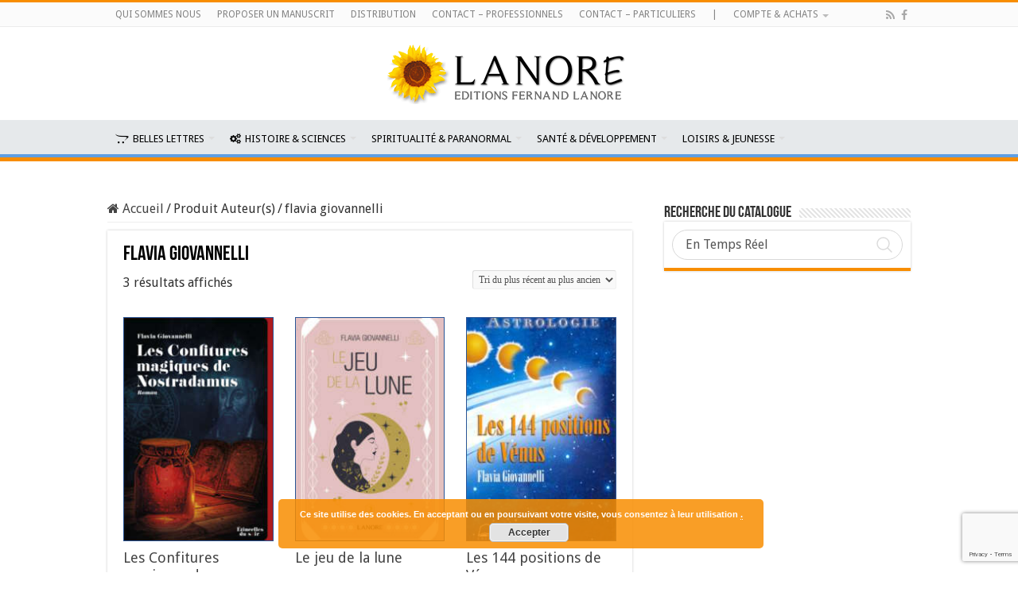

--- FILE ---
content_type: text/html; charset=UTF-8
request_url: https://fernand-lanore.com/libat/01-auteurs/flavia-giovannelli
body_size: 22689
content:
<!DOCTYPE html>
<html dir="ltr" lang="fr-FR" prefix="og: https://ogp.me/ns#" prefix="og: http://ogp.me/ns#">
<head>
<meta charset="UTF-8" />
<link rel="pingback" href="https://fernand-lanore.com/cms/xmlrpc.php" />
<script>document.documentElement.className = document.documentElement.className + ' yes-js js_active js'</script>
<title>flavia giovannelli &#8211; Editions Fernand Lanore</title>
<script type="text/javascript">function theChampLoadEvent(e){var t=window.onload;if(typeof window.onload!="function"){window.onload=e}else{window.onload=function(){t();e()}}}</script>
<script type="text/javascript">var theChampDefaultLang = 'fr_FR', theChampCloseIconPath = 'https://fernand-lanore.com/cms/wp-content/plugins/super-socializer/images/close.png';</script>
<script>var theChampSiteUrl = 'https://fernand-lanore.com', theChampVerified = 0, theChampEmailPopup = 0, heateorSsMoreSharePopupSearchText = 'Search';</script>
<style type="text/css">
.the_champ_button_instagram span.the_champ_svg,a.the_champ_instagram span.the_champ_svg{background:radial-gradient(circle at 30% 107%,#fdf497 0,#fdf497 5%,#fd5949 45%,#d6249f 60%,#285aeb 90%)}
.the_champ_horizontal_sharing .the_champ_svg,.heateor_ss_standard_follow_icons_container .the_champ_svg{
color: #fff;
border-width: 0px;
border-style: solid;
border-color: transparent;
}
.the_champ_horizontal_sharing .theChampTCBackground{
color:#666;
}
.the_champ_horizontal_sharing span.the_champ_svg:hover,.heateor_ss_standard_follow_icons_container span.the_champ_svg:hover{
border-color: transparent;
}
.the_champ_vertical_sharing span.the_champ_svg,.heateor_ss_floating_follow_icons_container span.the_champ_svg{
color: #fff;
border-width: 0px;
border-style: solid;
border-color: transparent;
}
.the_champ_vertical_sharing .theChampTCBackground{
color:#666;
}
.the_champ_vertical_sharing span.the_champ_svg:hover,.heateor_ss_floating_follow_icons_container span.the_champ_svg:hover{
border-color: transparent;
}
</style>
<link rel='dns-prefetch' href='//fonts.googleapis.com' />
<link rel='dns-prefetch' href='//www.googletagmanager.com' />
<link rel="alternate" type="application/rss+xml" title="Editions Fernand Lanore &raquo; Flux" href="https://fernand-lanore.com/feed" />
<link rel="alternate" type="application/rss+xml" title="Flux pour Editions Fernand Lanore &raquo; flavia giovannelli Auteur(s)" href="https://fernand-lanore.com/libat/01-auteurs/flavia-giovannelli/feed" />
<!-- This site uses the Google Analytics by MonsterInsights plugin v9.9.0 - Using Analytics tracking - https://www.monsterinsights.com/ -->
<!-- Remarque : MonsterInsights n’est actuellement pas configuré sur ce site. Le propriétaire doit authentifier son compte Google Analytics dans les réglages de MonsterInsights.  -->
<!-- No tracking code set -->
<!-- / Google Analytics by MonsterInsights -->
<!-- <link rel='stylesheet' id='wp-block-library-css' href='https://fernand-lanore.com/cms/wp-includes/css/dist/block-library/style.min.css' type='text/css' media='all' /> -->
<!-- <link rel='stylesheet' id='jquery-selectBox-css' href='https://fernand-lanore.com/cms/wp-content/plugins/yith-woocommerce-wishlist/assets/css/jquery.selectBox.css' type='text/css' media='all' /> -->
<!-- <link rel='stylesheet' id='yith-wcwl-font-awesome-css' href='https://fernand-lanore.com/cms/wp-content/plugins/yith-woocommerce-wishlist/assets/css/font-awesome.css' type='text/css' media='all' /> -->
<!-- <link rel='stylesheet' id='woocommerce_prettyPhoto_css-css' href='//fernand-lanore.com/cms/wp-content/plugins/woocommerce/assets/css/prettyPhoto.css' type='text/css' media='all' /> -->
<!-- <link rel='stylesheet' id='yith-wcwl-main-css' href='https://fernand-lanore.com/cms/wp-content/plugins/yith-woocommerce-wishlist/assets/css/style.css' type='text/css' media='all' /> -->
<link rel="stylesheet" type="text/css" href="//fernand-lanore.com/cms/wp-content/cache/wpfc-minified/zxj8axx/i1j2t.css" media="all"/>
<style id='classic-theme-styles-inline-css' type='text/css'>
/*! This file is auto-generated */
.wp-block-button__link{color:#fff;background-color:#32373c;border-radius:9999px;box-shadow:none;text-decoration:none;padding:calc(.667em + 2px) calc(1.333em + 2px);font-size:1.125em}.wp-block-file__button{background:#32373c;color:#fff;text-decoration:none}
</style>
<style id='global-styles-inline-css' type='text/css'>
:root{--wp--preset--aspect-ratio--square: 1;--wp--preset--aspect-ratio--4-3: 4/3;--wp--preset--aspect-ratio--3-4: 3/4;--wp--preset--aspect-ratio--3-2: 3/2;--wp--preset--aspect-ratio--2-3: 2/3;--wp--preset--aspect-ratio--16-9: 16/9;--wp--preset--aspect-ratio--9-16: 9/16;--wp--preset--color--black: #000000;--wp--preset--color--cyan-bluish-gray: #abb8c3;--wp--preset--color--white: #ffffff;--wp--preset--color--pale-pink: #f78da7;--wp--preset--color--vivid-red: #cf2e2e;--wp--preset--color--luminous-vivid-orange: #ff6900;--wp--preset--color--luminous-vivid-amber: #fcb900;--wp--preset--color--light-green-cyan: #7bdcb5;--wp--preset--color--vivid-green-cyan: #00d084;--wp--preset--color--pale-cyan-blue: #8ed1fc;--wp--preset--color--vivid-cyan-blue: #0693e3;--wp--preset--color--vivid-purple: #9b51e0;--wp--preset--gradient--vivid-cyan-blue-to-vivid-purple: linear-gradient(135deg,rgba(6,147,227,1) 0%,rgb(155,81,224) 100%);--wp--preset--gradient--light-green-cyan-to-vivid-green-cyan: linear-gradient(135deg,rgb(122,220,180) 0%,rgb(0,208,130) 100%);--wp--preset--gradient--luminous-vivid-amber-to-luminous-vivid-orange: linear-gradient(135deg,rgba(252,185,0,1) 0%,rgba(255,105,0,1) 100%);--wp--preset--gradient--luminous-vivid-orange-to-vivid-red: linear-gradient(135deg,rgba(255,105,0,1) 0%,rgb(207,46,46) 100%);--wp--preset--gradient--very-light-gray-to-cyan-bluish-gray: linear-gradient(135deg,rgb(238,238,238) 0%,rgb(169,184,195) 100%);--wp--preset--gradient--cool-to-warm-spectrum: linear-gradient(135deg,rgb(74,234,220) 0%,rgb(151,120,209) 20%,rgb(207,42,186) 40%,rgb(238,44,130) 60%,rgb(251,105,98) 80%,rgb(254,248,76) 100%);--wp--preset--gradient--blush-light-purple: linear-gradient(135deg,rgb(255,206,236) 0%,rgb(152,150,240) 100%);--wp--preset--gradient--blush-bordeaux: linear-gradient(135deg,rgb(254,205,165) 0%,rgb(254,45,45) 50%,rgb(107,0,62) 100%);--wp--preset--gradient--luminous-dusk: linear-gradient(135deg,rgb(255,203,112) 0%,rgb(199,81,192) 50%,rgb(65,88,208) 100%);--wp--preset--gradient--pale-ocean: linear-gradient(135deg,rgb(255,245,203) 0%,rgb(182,227,212) 50%,rgb(51,167,181) 100%);--wp--preset--gradient--electric-grass: linear-gradient(135deg,rgb(202,248,128) 0%,rgb(113,206,126) 100%);--wp--preset--gradient--midnight: linear-gradient(135deg,rgb(2,3,129) 0%,rgb(40,116,252) 100%);--wp--preset--font-size--small: 13px;--wp--preset--font-size--medium: 20px;--wp--preset--font-size--large: 36px;--wp--preset--font-size--x-large: 42px;--wp--preset--font-family--inter: "Inter", sans-serif;--wp--preset--font-family--cardo: Cardo;--wp--preset--spacing--20: 0.44rem;--wp--preset--spacing--30: 0.67rem;--wp--preset--spacing--40: 1rem;--wp--preset--spacing--50: 1.5rem;--wp--preset--spacing--60: 2.25rem;--wp--preset--spacing--70: 3.38rem;--wp--preset--spacing--80: 5.06rem;--wp--preset--shadow--natural: 6px 6px 9px rgba(0, 0, 0, 0.2);--wp--preset--shadow--deep: 12px 12px 50px rgba(0, 0, 0, 0.4);--wp--preset--shadow--sharp: 6px 6px 0px rgba(0, 0, 0, 0.2);--wp--preset--shadow--outlined: 6px 6px 0px -3px rgba(255, 255, 255, 1), 6px 6px rgba(0, 0, 0, 1);--wp--preset--shadow--crisp: 6px 6px 0px rgba(0, 0, 0, 1);}:where(.is-layout-flex){gap: 0.5em;}:where(.is-layout-grid){gap: 0.5em;}body .is-layout-flex{display: flex;}.is-layout-flex{flex-wrap: wrap;align-items: center;}.is-layout-flex > :is(*, div){margin: 0;}body .is-layout-grid{display: grid;}.is-layout-grid > :is(*, div){margin: 0;}:where(.wp-block-columns.is-layout-flex){gap: 2em;}:where(.wp-block-columns.is-layout-grid){gap: 2em;}:where(.wp-block-post-template.is-layout-flex){gap: 1.25em;}:where(.wp-block-post-template.is-layout-grid){gap: 1.25em;}.has-black-color{color: var(--wp--preset--color--black) !important;}.has-cyan-bluish-gray-color{color: var(--wp--preset--color--cyan-bluish-gray) !important;}.has-white-color{color: var(--wp--preset--color--white) !important;}.has-pale-pink-color{color: var(--wp--preset--color--pale-pink) !important;}.has-vivid-red-color{color: var(--wp--preset--color--vivid-red) !important;}.has-luminous-vivid-orange-color{color: var(--wp--preset--color--luminous-vivid-orange) !important;}.has-luminous-vivid-amber-color{color: var(--wp--preset--color--luminous-vivid-amber) !important;}.has-light-green-cyan-color{color: var(--wp--preset--color--light-green-cyan) !important;}.has-vivid-green-cyan-color{color: var(--wp--preset--color--vivid-green-cyan) !important;}.has-pale-cyan-blue-color{color: var(--wp--preset--color--pale-cyan-blue) !important;}.has-vivid-cyan-blue-color{color: var(--wp--preset--color--vivid-cyan-blue) !important;}.has-vivid-purple-color{color: var(--wp--preset--color--vivid-purple) !important;}.has-black-background-color{background-color: var(--wp--preset--color--black) !important;}.has-cyan-bluish-gray-background-color{background-color: var(--wp--preset--color--cyan-bluish-gray) !important;}.has-white-background-color{background-color: var(--wp--preset--color--white) !important;}.has-pale-pink-background-color{background-color: var(--wp--preset--color--pale-pink) !important;}.has-vivid-red-background-color{background-color: var(--wp--preset--color--vivid-red) !important;}.has-luminous-vivid-orange-background-color{background-color: var(--wp--preset--color--luminous-vivid-orange) !important;}.has-luminous-vivid-amber-background-color{background-color: var(--wp--preset--color--luminous-vivid-amber) !important;}.has-light-green-cyan-background-color{background-color: var(--wp--preset--color--light-green-cyan) !important;}.has-vivid-green-cyan-background-color{background-color: var(--wp--preset--color--vivid-green-cyan) !important;}.has-pale-cyan-blue-background-color{background-color: var(--wp--preset--color--pale-cyan-blue) !important;}.has-vivid-cyan-blue-background-color{background-color: var(--wp--preset--color--vivid-cyan-blue) !important;}.has-vivid-purple-background-color{background-color: var(--wp--preset--color--vivid-purple) !important;}.has-black-border-color{border-color: var(--wp--preset--color--black) !important;}.has-cyan-bluish-gray-border-color{border-color: var(--wp--preset--color--cyan-bluish-gray) !important;}.has-white-border-color{border-color: var(--wp--preset--color--white) !important;}.has-pale-pink-border-color{border-color: var(--wp--preset--color--pale-pink) !important;}.has-vivid-red-border-color{border-color: var(--wp--preset--color--vivid-red) !important;}.has-luminous-vivid-orange-border-color{border-color: var(--wp--preset--color--luminous-vivid-orange) !important;}.has-luminous-vivid-amber-border-color{border-color: var(--wp--preset--color--luminous-vivid-amber) !important;}.has-light-green-cyan-border-color{border-color: var(--wp--preset--color--light-green-cyan) !important;}.has-vivid-green-cyan-border-color{border-color: var(--wp--preset--color--vivid-green-cyan) !important;}.has-pale-cyan-blue-border-color{border-color: var(--wp--preset--color--pale-cyan-blue) !important;}.has-vivid-cyan-blue-border-color{border-color: var(--wp--preset--color--vivid-cyan-blue) !important;}.has-vivid-purple-border-color{border-color: var(--wp--preset--color--vivid-purple) !important;}.has-vivid-cyan-blue-to-vivid-purple-gradient-background{background: var(--wp--preset--gradient--vivid-cyan-blue-to-vivid-purple) !important;}.has-light-green-cyan-to-vivid-green-cyan-gradient-background{background: var(--wp--preset--gradient--light-green-cyan-to-vivid-green-cyan) !important;}.has-luminous-vivid-amber-to-luminous-vivid-orange-gradient-background{background: var(--wp--preset--gradient--luminous-vivid-amber-to-luminous-vivid-orange) !important;}.has-luminous-vivid-orange-to-vivid-red-gradient-background{background: var(--wp--preset--gradient--luminous-vivid-orange-to-vivid-red) !important;}.has-very-light-gray-to-cyan-bluish-gray-gradient-background{background: var(--wp--preset--gradient--very-light-gray-to-cyan-bluish-gray) !important;}.has-cool-to-warm-spectrum-gradient-background{background: var(--wp--preset--gradient--cool-to-warm-spectrum) !important;}.has-blush-light-purple-gradient-background{background: var(--wp--preset--gradient--blush-light-purple) !important;}.has-blush-bordeaux-gradient-background{background: var(--wp--preset--gradient--blush-bordeaux) !important;}.has-luminous-dusk-gradient-background{background: var(--wp--preset--gradient--luminous-dusk) !important;}.has-pale-ocean-gradient-background{background: var(--wp--preset--gradient--pale-ocean) !important;}.has-electric-grass-gradient-background{background: var(--wp--preset--gradient--electric-grass) !important;}.has-midnight-gradient-background{background: var(--wp--preset--gradient--midnight) !important;}.has-small-font-size{font-size: var(--wp--preset--font-size--small) !important;}.has-medium-font-size{font-size: var(--wp--preset--font-size--medium) !important;}.has-large-font-size{font-size: var(--wp--preset--font-size--large) !important;}.has-x-large-font-size{font-size: var(--wp--preset--font-size--x-large) !important;}
:where(.wp-block-post-template.is-layout-flex){gap: 1.25em;}:where(.wp-block-post-template.is-layout-grid){gap: 1.25em;}
:where(.wp-block-columns.is-layout-flex){gap: 2em;}:where(.wp-block-columns.is-layout-grid){gap: 2em;}
:root :where(.wp-block-pullquote){font-size: 1.5em;line-height: 1.6;}
</style>
<!-- <link rel='stylesheet' id='advanced-flat-rate-shipping-for-woocommerce-css' href='https://fernand-lanore.com/cms/wp-content/plugins/woo-extra-flat-rate/public/css/advanced-flat-rate-shipping-for-woocommerce-public.css' type='text/css' media='all' /> -->
<!-- <link rel='stylesheet' id='contact-form-7-css' href='https://fernand-lanore.com/cms/wp-content/plugins/contact-form-7/includes/css/styles.css' type='text/css' media='all' /> -->
<!-- <link rel='stylesheet' id='taqyeem-buttons-style-css' href='https://fernand-lanore.com/cms/wp-content/plugins/taqyeem-buttons/assets/style.css' type='text/css' media='all' /> -->
<!-- <link rel='stylesheet' id='taqyeem-style-css' href='https://fernand-lanore.com/cms/wp-content/plugins/taqyeem/style.css' type='text/css' media='all' /> -->
<link rel="stylesheet" type="text/css" href="//fernand-lanore.com/cms/wp-content/cache/wpfc-minified/jzz9ihtz/8it7f.css" media="all"/>
<style id='woocommerce-inline-inline-css' type='text/css'>
.woocommerce form .form-row .required { visibility: visible; }
</style>
<!-- <link rel='stylesheet' id='tie-style-css' href='https://fernand-lanore.com/cms/wp-content/themes/sahifa/style.css' type='text/css' media='all' /> -->
<!-- <link rel='stylesheet' id='tie-woocommerce-css' href='https://fernand-lanore.com/cms/wp-content/themes/sahifa/css/woocommerce.css' type='text/css' media='all' /> -->
<!-- <link rel='stylesheet' id='tie-ilightbox-skin-css' href='https://fernand-lanore.com/cms/wp-content/themes/sahifa/css/ilightbox/dark-skin/skin.css' type='text/css' media='all' /> -->
<!-- <link rel='stylesheet' id='the_champ_frontend_css-css' href='https://fernand-lanore.com/cms/wp-content/plugins/super-socializer/css/front.css' type='text/css' media='all' /> -->
<link rel="stylesheet" type="text/css" href="//fernand-lanore.com/cms/wp-content/cache/wpfc-minified/782400i0/8it7f.css" media="all"/>
<script src='//fernand-lanore.com/cms/wp-content/cache/wpfc-minified/ml9m5h06/8it7f.js' type="text/javascript"></script>
<!-- <script type="text/javascript" src="https://fernand-lanore.com/cms/wp-includes/js/jquery/jquery.min.js" id="jquery-core-js"></script> -->
<!-- <script type="text/javascript" src="https://fernand-lanore.com/cms/wp-includes/js/jquery/jquery-migrate.min.js" id="jquery-migrate-js"></script> -->
<!-- <script type="text/javascript" src="https://fernand-lanore.com/cms/wp-content/plugins/woo-extra-flat-rate/public/js/advanced-flat-rate-shipping-for-woocommerce-public.js" id="advanced-flat-rate-shipping-for-woocommerce-js"></script> -->
<!-- <script type="text/javascript" src="https://fernand-lanore.com/cms/wp-content/plugins/taqyeem/js/tie.js" id="taqyeem-main-js"></script> -->
<!-- <script type="text/javascript" src="https://fernand-lanore.com/cms/wp-content/plugins/woocommerce/assets/js/jquery-blockui/jquery.blockUI.min.js" id="jquery-blockui-js" defer="defer" data-wp-strategy="defer"></script> -->
<script type="text/javascript" id="wc-add-to-cart-js-extra">
/* <![CDATA[ */
var wc_add_to_cart_params = {"ajax_url":"\/cms\/wp-admin\/admin-ajax.php","wc_ajax_url":"\/?wc-ajax=%%endpoint%%","i18n_view_cart":"Voir le panier","cart_url":"https:\/\/fernand-lanore.com\/compte-achats\/panier","is_cart":"","cart_redirect_after_add":"yes"};
/* ]]> */
</script>
<script src='//fernand-lanore.com/cms/wp-content/cache/wpfc-minified/2fpoeiug/8it7f.js' type="text/javascript"></script>
<!-- <script type="text/javascript" src="https://fernand-lanore.com/cms/wp-content/plugins/woocommerce/assets/js/frontend/add-to-cart.min.js" id="wc-add-to-cart-js" defer="defer" data-wp-strategy="defer"></script> -->
<!-- <script type="text/javascript" src="https://fernand-lanore.com/cms/wp-content/plugins/woocommerce/assets/js/js-cookie/js.cookie.min.js" id="js-cookie-js" defer="defer" data-wp-strategy="defer"></script> -->
<script type="text/javascript" id="woocommerce-js-extra">
/* <![CDATA[ */
var woocommerce_params = {"ajax_url":"\/cms\/wp-admin\/admin-ajax.php","wc_ajax_url":"\/?wc-ajax=%%endpoint%%"};
/* ]]> */
</script>
<script src='//fernand-lanore.com/cms/wp-content/cache/wpfc-minified/e6iyzbf0/8it7f.js' type="text/javascript"></script>
<!-- <script type="text/javascript" src="https://fernand-lanore.com/cms/wp-content/plugins/woocommerce/assets/js/frontend/woocommerce.min.js" id="woocommerce-js" defer="defer" data-wp-strategy="defer"></script> -->
<script type="text/javascript" id="wptao_events-js-extra">
/* <![CDATA[ */
var wtbpWptao = {"ajaxEndpoint":"https:\/\/fernand-lanore.com\/cms\/wp-admin\/admin-ajax.php"};
/* ]]> */
</script>
<script src='//fernand-lanore.com/cms/wp-content/cache/wpfc-minified/1fzrh9g/8it7f.js' type="text/javascript"></script>
<!-- <script type="text/javascript" src="https://fernand-lanore.com/cms/wp-content/plugins/wp-tao/assets/js/events.js" id="wptao_events-js"></script> -->
<script type="text/javascript" id="wp-disable-css-lazy-load-js-extra">
/* <![CDATA[ */
var WpDisableAsyncLinks = {"wp-disable-font-awesome":"https:\/\/fernand-lanore.com\/cms\/wp-content\/plugins\/woo-extra-flat-rate\/public\/css\/font-awesome.min.css","wp-disable-google-fonts":"https:\/\/fonts.googleapis.com\/css?family=Droid%20Sans:regular,700"};
/* ]]> */
</script>
<script src='//fernand-lanore.com/cms/wp-content/cache/wpfc-minified/12zipalb/8it7f.js' type="text/javascript"></script>
<!-- <script type="text/javascript" src="https://fernand-lanore.com/cms/wp-content/plugins/wp-disable/js/css-lazy-load.min.js" id="wp-disable-css-lazy-load-js"></script> -->
<!-- GA Google Analytics @ https://m0n.co/ga -->
<script>
(function(i,s,o,g,r,a,m){i['GoogleAnalyticsObject']=r;i[r]=i[r]||function(){
(i[r].q=i[r].q||[]).push(arguments)},i[r].l=1*new Date();a=s.createElement(o),
m=s.getElementsByTagName(o)[0];a.async=1;a.src=g;m.parentNode.insertBefore(a,m)
})(window,document,'script','https://www.google-analytics.com/analytics.js','ga');
ga('create', 'UA-126591983-1', 'auto');
ga('set', 'forceSSL', true);
ga('send', 'pageview');
</script>
<meta name="generator" content="Site Kit by Google 1.165.0" /><script type='text/javascript'>
/* <![CDATA[ */
var taqyeem = {"ajaxurl":"https://fernand-lanore.com/cms/wp-admin/admin-ajax.php" , "your_rating":"Your Rating:"};
/* ]]> */
</script>
<style type="text/css" media="screen">
</style>
<link rel="shortcut icon" href="https://fernand-lanore.com/cms/wp-content/uploads/2017/10/favicon.ico" title="Favicon" />
<!--[if IE]>
<script type="text/javascript">jQuery(document).ready(function (){ jQuery(".menu-item").has("ul").children("a").attr("aria-haspopup", "true");});</script>
<![endif]-->
<!--[if lt IE 9]>
<script src="https://fernand-lanore.com/cms/wp-content/themes/sahifa/js/html5.js"></script>
<script src="https://fernand-lanore.com/cms/wp-content/themes/sahifa/js/selectivizr-min.js"></script>
<![endif]-->
<!--[if IE 9]>
<link rel="stylesheet" type="text/css" media="all" href="https://fernand-lanore.com/cms/wp-content/themes/sahifa/css/ie9.css" />
<![endif]-->
<!--[if IE 8]>
<link rel="stylesheet" type="text/css" media="all" href="https://fernand-lanore.com/cms/wp-content/themes/sahifa/css/ie8.css" />
<![endif]-->
<!--[if IE 7]>
<link rel="stylesheet" type="text/css" media="all" href="https://fernand-lanore.com/cms/wp-content/themes/sahifa/css/ie7.css" />
<![endif]-->
<meta http-equiv="X-UA-Compatible" content="IE=edge,chrome=1" />
<meta name="viewport" content="width=device-width, initial-scale=1.0" />
<link rel="apple-touch-icon" sizes="144x144" href="https://fernand-lanore.com/cms/wp-content/uploads/2017/10/favicon.ico" />
<link rel="apple-touch-icon" sizes="120x120" href="https://fernand-lanore.com/cms/wp-content/uploads/2017/10/favicon.ico" />
<link rel="apple-touch-icon" sizes="72x72" href="https://fernand-lanore.com/cms/wp-content/uploads/2017/10/favicon.ico" />
<link rel="apple-touch-icon" href="https://fernand-lanore.com/cms/wp-content/uploads/2017/10/favicon.ico" />
<script src='https://www.google.com/recaptcha/api.js'></script>
<script id="mcjs">!function(c,h,i,m,p){m=c.createElement(h),p=c.getElementsByTagName(h)[0],m.async=1,m.src=i,p.parentNode.insertBefore(m,p)}(document,"script","https://chimpstatic.com/mcjs-connected/js/users/c58992b222b3a660d6fead4fd/5322763ef08be8633ce0fc446.js");</script>
<style type="text/css" media="screen">
body{
font-family: 'Droid Sans';
}
.footer-widget-top h4, .footer-widget-top h4 a{
color :#000000;
}
#main-nav,
.cat-box-content,
#sidebar .widget-container,
.post-listing,
#commentform {
border-bottom-color: #f88d00;
}
.search-block .search-button,
#topcontrol,
#main-nav ul li.current-menu-item a,
#main-nav ul li.current-menu-item a:hover,
#main-nav ul li.current_page_parent a,
#main-nav ul li.current_page_parent a:hover,
#main-nav ul li.current-menu-parent a,
#main-nav ul li.current-menu-parent a:hover,
#main-nav ul li.current-page-ancestor a,
#main-nav ul li.current-page-ancestor a:hover,
.pagination span.current,
.share-post span.share-text,
.flex-control-paging li a.flex-active,
.ei-slider-thumbs li.ei-slider-element,
.review-percentage .review-item span span,
.review-final-score,
.button,
a.button,
a.more-link,
#main-content input[type="submit"],
.form-submit #submit,
#login-form .login-button,
.widget-feedburner .feedburner-subscribe,
input[type="submit"],
#buddypress button,
#buddypress a.button,
#buddypress input[type=submit],
#buddypress input[type=reset],
#buddypress ul.button-nav li a,
#buddypress div.generic-button a,
#buddypress .comment-reply-link,
#buddypress div.item-list-tabs ul li a span,
#buddypress div.item-list-tabs ul li.selected a,
#buddypress div.item-list-tabs ul li.current a,
#buddypress #members-directory-form div.item-list-tabs ul li.selected span,
#members-list-options a.selected,
#groups-list-options a.selected,
body.dark-skin #buddypress div.item-list-tabs ul li a span,
body.dark-skin #buddypress div.item-list-tabs ul li.selected a,
body.dark-skin #buddypress div.item-list-tabs ul li.current a,
body.dark-skin #members-list-options a.selected,
body.dark-skin #groups-list-options a.selected,
.search-block-large .search-button,
#featured-posts .flex-next:hover,
#featured-posts .flex-prev:hover,
a.tie-cart span.shooping-count,
.woocommerce span.onsale,
.woocommerce-page span.onsale ,
.woocommerce .widget_price_filter .ui-slider .ui-slider-handle,
.woocommerce-page .widget_price_filter .ui-slider .ui-slider-handle,
#check-also-close,
a.post-slideshow-next,
a.post-slideshow-prev,
.widget_price_filter .ui-slider .ui-slider-handle,
.quantity .minus:hover,
.quantity .plus:hover,
.mejs-container .mejs-controls .mejs-time-rail .mejs-time-current,
#reading-position-indicator  {
background-color:#f88d00;
}
::-webkit-scrollbar-thumb{
background-color:#f88d00 !important;
}
#theme-footer,
#theme-header,
.top-nav ul li.current-menu-item:before,
#main-nav .menu-sub-content ,
#main-nav ul ul,
#check-also-box {
border-top-color: #f88d00;
}
.search-block:after {
border-right-color:#f88d00;
}
body.rtl .search-block:after {
border-left-color:#f88d00;
}
#main-nav ul > li.menu-item-has-children:hover > a:after,
#main-nav ul > li.mega-menu:hover > a:after {
border-color:transparent transparent #f88d00;
}
.widget.timeline-posts li a:hover,
.widget.timeline-posts li a:hover span.tie-date {
color: #f88d00;
}
.widget.timeline-posts li a:hover span.tie-date:before {
background: #f88d00;
border-color: #f88d00;
}
#order_review,
#order_review_heading {
border-color: #f88d00;
}
.background-cover{background-color: #2f66a1 !important;}
#main-nav ul li a, #main-nav ul ul a, #main-nav ul.sub-menu a, #main-nav ul li.current_page_parent ul a, #main-nav ul li.current-menu-item ul a, #main-nav ul li.current-menu-parent ul a, #main-nav ul li.current-page-ancestor ul a {
color: #000000;
}
#main-nav ul li.current-menu-item a, #main-nav ul li.current_page_parent a {
color: #ffffff;
}
.footer-widget-top h4 {
color: #000000;
}
#theme-footer a {
color: #2f66a1;
}
#theme-footer a:hover {
color: #f88d00;
}
#theme-footer {
background-color:#ededed !important; 
background-repeat:repeat !important; 
}
#main-nav {
background: #e6e9eb;
box-shadow: inset -1px -5px 0px -1px #5f9fe3;
}
#main-nav ul ul, #main-nav ul li.mega-menu .mega-menu-block { background-color:#f88d00 !important;}
#main-nav ul li {
border-color: #e6e9eb;
}
#main-nav ul ul li, #main-nav ul ul li:first-child {
border-top-color: #e6e9eb;
}
#main-nav ul li .mega-menu-block ul.sub-menu {
border-bottom-color: #e6e9eb;
}
#main-nav ul li a {
border-left-color: #e6e9eb;
}
#main-nav ul ul li, #main-nav ul ul li:first-child {
border-bottom-color: #e6e9eb;
}
blockquote p {
font-size: 16px;
line-height: 22px;
}
.fixed-enabled {
top: 0;
}
body.admin-bar .fixed-enabled {
top: 32px;
}
body {
font-size: 16px;
line-height: 22px;
text-align: justify;
}
.post-title {
line-height: 30px;
font-size: 28px;
}
.entry h1, .entry h2, .entry h3, .entry h4, .entry h5, .entry h6 {
line-height: 1.2em;
}
.entry h2 {
font-size: 20px;
font-weight: bold;
}
.entry h3 {
font-size: 20px;
font-weight: bold;
}
#related_posts .related-item {
float: left;
width: 31.33333333%;
margin: 0 3% 10px 0;
text-align: left;
line-height: 20px;
font-size: 13px;
margin-bottom: -15px;
}
/* latin */
@font-face {
font-family: 'Droid Sans';
font-style: normal;
font-weight: 400;
src: local('Droid Sans'), local('DroidSans'), url(https://fernand-lanore.com/fonts/s-BiyweUPV0v-yRb-cjciAzyDMXhdD8sAj6OAJTFsBI.woff2) format('woff2');
unicode-range: U+0000-00FF, U+0131, U+0152-0153, U+02C6, U+02DA, U+02DC, U+2000-206F, U+2074, U+20AC, U+2212, U+2215;
}
/* latin */
@font-face {
font-family: 'Droid Sans';
font-style: normal;
font-weight: 700;
src: local('Droid Sans Bold'), local('DroidSans-Bold'), url(https://fernand-lanore.com/fonts/EFpQQyG9GqCrobXxL-KRMWaVI6zN22yiurzcBKxPjFE.woff2) format('woff2');
unicode-range: U+0000-00FF, U+0131, U+0152-0153, U+02C6, U+02DA, U+02DC, U+2000-206F, U+2074, U+20AC, U+2212, U+2215;
}
/* latin */
@font-face {
font-family: 'Droid Sans';
font-style: normal;
font-weight: 400;
src: local('Droid Sans'), local('DroidSans'), url(https://fernand-lanore.com/fonts/DroidSans-Bold.ttf) format('ttf');
unicode-range: U+0000-00FF, U+0131, U+0152-0153, U+02C6, U+02DA, U+02DC, U+2000-206F, U+2074, U+20AC, U+2212, U+2215;
}
/* latin */
@font-face {
font-family: 'Droid Sans';
font-style: normal;
font-weight: 700;
src: local('Droid Sans Bold'), local('DroidSans-Bold'), url(https://fernand-lanore.com/fonts/DroidSans.ttf) format('ttf');
unicode-range: U+0000-00FF, U+0131, U+0152-0153, U+02C6, U+02DA, U+02DC, U+2000-206F, U+2074, U+20AC, U+2212, U+2215;
}
@font-face { 
font-family: "FontAwesome"; font-style: normal; font-weight: normal; src: url("https://fernand-lanore.com/cms/wp-content/themes/sahifa/fonts/fontawesome/fontawesome-webfont.eot") format("embedded-opentype"), url("https://fernand-lanore.com/cms/wp-content/themes/sahifa/fonts/fontawesome/fontawesome-webfont.woff2") format("woff2"), url("https://fernand-lanore.com/cms/wp-content/themes/sahifa/fonts/fontawesome/fontawesome-webfont.woff") format("woff"), url("https://fernand-lanore.com/cms/wp-content/themes/sahifa/fonts/fontawesome/fontawesome-webfont.ttf") format("truetype"), url("https://fernand-lanore.com/cms/wp-content/themes/sahifa/fonts/fontawesome/fontawesome-webfont.svg") format("svg"); 
}
/* woocommerce home */
h1 h2 {
font-weight: normal;
font-size: 16px;
}
.cat-box.scroll-box.woocommerce ul.products li.product, .cat-box.scroll-box.woocommerce .group_items, .cat-box.scroll-box.woocommerce .group_items-box {
height: 425px;
}
.home-e3lan {
margin-top: 0px;
text-align: justify;
}
/* woocommerce product page divide */
.single-product div.product .images {
width: 45%;
margin-right: 3%;
}
.single-product div.product .summary {
width: 52%;
}
/* woocommerce thumbnail cart opacity */
.lazy-enabled #main-content img {
opacity: 1;
}
/* woocommerce image border */
img, img.size-auto, img.size-full, img.size-large, img.size-medium, .attachment img {
border: solid 1px;
}
.logo img {
border: solid 0;
}
/* woocommerce product title */
.product_title {
line-height: 27px;
font-size: 24px;
text-align: left;
}
ul.products li.product {
list-style: none;
font-size: 12px;
text-align: left;
}    
/* woocommerce additional author case */
.single-product div.product .price {
text-transform: capitalize;
}
/* woocommerce widget products sidebar */
.widget-container li {
line-height: 24px;
text-align: left;
}
/* woocommerce info complementaire */
.woocommerce-tabs .panel {
width: 100%;
float: right;
margin-right: 0;
margin-top: 0;
display: block;
margin-bottom: 30px;
}
/* woocommerce shop attributes */
.shop_attributes {
text-transform: capitalize;
}
/* woocommerce mini cart thumbnail */
.lazy-enabled #main-content img {
opacity: 1;
}
/* sahifa top menu */
.top-nav {
text-transform: uppercase;
}
.top-nav ul ul a {
text-align: left;
text-transform: capitalize;
}
.main-menu {
text-transform: uppercase;
}
.menu-sub-content {
text-transform: capitalize;
}
/* Lanore only. Footer Text Color  */
#theme-footer {
color: #000;
border-top-color: #5f9fe3;
box-shadow: 0 -7px 0 #f88d00;
}
/* remove what's paypal */
a.about_paypal {
display: none !important;
}
li.payment_method_paypal img {
height: 55px;
}
/* element.style thumbnail solid border */
img {
border: 1px solid !important;
margin-right: 7px !important;
margin-left: 0 !important;
color: #2a5596 !important;
}
.logo img {
max-width: 100%;
border: 0 !important;
}
/* woocommerce carriage return spacing */
p {margin-bottom:0.5em}
}</style>
<script type="text/javascript">
/* <![CDATA[ */
var sf_position = '0';
var sf_templates = "<a href=\"{search_url_escaped}\">Afficher tous les R\u00e9sultats<\/a>";
var sf_input = '.search-live';
jQuery(document).ready(function(){
jQuery(sf_input).ajaxyLiveSearch({"expand":false,"searchUrl":"https:\/\/fernand-lanore.com\/?s=%s","text":"Search","delay":500,"iwidth":180,"width":315,"ajaxUrl":"https:\/\/fernand-lanore.com\/cms\/wp-admin\/admin-ajax.php","rtl":0});
jQuery(".live-search_ajaxy-selective-input").keyup(function() {
var width = jQuery(this).val().length * 8;
if(width < 50) {
width = 50;
}
jQuery(this).width(width);
});
jQuery(".live-search_ajaxy-selective-search").click(function() {
jQuery(this).find(".live-search_ajaxy-selective-input").focus();
});
jQuery(".live-search_ajaxy-selective-close").click(function() {
jQuery(this).parent().remove();
});
});
/* ]]> */
</script>
<noscript><style>.woocommerce-product-gallery{ opacity: 1 !important; }</style></noscript>
<script  type="text/javascript">
!function(f,b,e,v,n,t,s){if(f.fbq)return;n=f.fbq=function(){n.callMethod?
n.callMethod.apply(n,arguments):n.queue.push(arguments)};if(!f._fbq)f._fbq=n;
n.push=n;n.loaded=!0;n.version='2.0';n.queue=[];t=b.createElement(e);t.async=!0;
t.src=v;s=b.getElementsByTagName(e)[0];s.parentNode.insertBefore(t,s)}(window,
document,'script','https://connect.facebook.net/en_US/fbevents.js');
</script>
<!-- WooCommerce Facebook Integration Begin -->
<script  type="text/javascript">
fbq('init', '121002560957862', {}, {
"agent": "woocommerce-9.3.3-3.2.10"
});
fbq( 'track', 'PageView', {
"source": "woocommerce",
"version": "9.3.3",
"pluginVersion": "3.2.10"
} );
document.addEventListener( 'DOMContentLoaded', function() {
// Insert placeholder for events injected when a product is added to the cart through AJAX.
document.body.insertAdjacentHTML( 'beforeend', '<div class=\"wc-facebook-pixel-event-placeholder\"></div>' );
}, false );
</script>
<!-- WooCommerce Facebook Integration End -->
<!-- Aucune version AMP HTML n&#039;est disponible pour cette URL. --><style id='wp-fonts-local' type='text/css'>
@font-face{font-family:Inter;font-style:normal;font-weight:300 900;font-display:fallback;src:url('https://fernand-lanore.com/cms/wp-content/plugins/woocommerce/assets/fonts/Inter-VariableFont_slnt,wght.woff2') format('woff2');font-stretch:normal;}
@font-face{font-family:Cardo;font-style:normal;font-weight:400;font-display:fallback;src:url('https://fernand-lanore.com/cms/wp-content/plugins/woocommerce/assets/fonts/cardo_normal_400.woff2') format('woff2');}
</style>
<style type="text/css" id="wp-custom-css">
.demo_store {
background-color: #3dd27e !important;
}
</style>
</head>
<body id="top" class="archive tax-pa_01-auteurs term-flavia-giovannelli term-1752 theme-sahifa woocommerce woocommerce-page woocommerce-no-js lazy-enabled">
<div class="wrapper-outer">
<div class="background-cover"></div>
<aside id="slide-out">
<div class="search-mobile">
<form method="get" id="searchform-mobile" action="https://fernand-lanore.com/">
<button class="search-button" type="submit" value="Recherche"><i class="fa fa-search"></i></button>
<input type="text" id="s-mobile" name="s" title="Recherche" value="Recherche" onfocus="if (this.value == 'Recherche') {this.value = '';}" onblur="if (this.value == '') {this.value = 'Recherche';}"  />
</form>
</div><!-- .search-mobile /-->
<div class="social-icons">
<a class="ttip-none" title="Rss" href="https://fernand-lanore.com/feed" target="_blank"><i class="fa fa-rss"></i></a><a class="ttip-none" title="Facebook" href="https://www.facebook.com/editionsfernandlanore/" target="_blank"><i class="fa fa-facebook"></i></a>
</div>
<div id="mobile-menu" ></div>
</aside><!-- #slide-out /-->
<div id="wrapper" class="wide-layout">
<div class="inner-wrapper">
<header id="theme-header" class="theme-header center-logo">
<div id="top-nav" class="top-nav">
<div class="container">
<div class="top-menu"><ul id="menu-top" class="menu"><li id="menu-item-81" class="menu-item menu-item-type-post_type menu-item-object-page menu-item-81"><a href="https://fernand-lanore.com/qui-sommes-nous">Qui Sommes Nous</a></li>
<li id="menu-item-80" class="menu-item menu-item-type-post_type menu-item-object-page menu-item-80"><a href="https://fernand-lanore.com/proposer-un-manuscrit">Proposer un manuscrit</a></li>
<li id="menu-item-78" class="menu-item menu-item-type-post_type menu-item-object-page menu-item-78"><a href="https://fernand-lanore.com/distribution">Distribution</a></li>
<li id="menu-item-77" class="menu-item menu-item-type-post_type menu-item-object-page menu-item-77"><a href="https://fernand-lanore.com/contact-professionnels">Contact – Professionnels</a></li>
<li id="menu-item-76" class="menu-item menu-item-type-post_type menu-item-object-page menu-item-76"><a href="https://fernand-lanore.com/contact-particuliers">Contact – Particuliers</a></li>
<li id="menu-item-82" class="menu-item menu-item-type-custom menu-item-object-custom menu-item-82"><a href="#">|</a></li>
<li id="menu-item-68" class="menu-item menu-item-type-post_type menu-item-object-page menu-item-has-children menu-item-68"><a href="https://fernand-lanore.com/compte-achats">Compte &#038; Achats</a>
<ul class="sub-menu">
<li id="menu-item-69" class="menu-item menu-item-type-post_type menu-item-object-page menu-item-69"><a href="https://fernand-lanore.com/compte-achats/enregistrement">Enregistrement</a></li>
<li id="menu-item-70" class="menu-item menu-item-type-post_type menu-item-object-page menu-item-70"><a href="https://fernand-lanore.com/compte-achats/connection">Connexion</a></li>
<li id="menu-item-71" class="menu-item menu-item-type-post_type menu-item-object-page menu-item-71"><a href="https://fernand-lanore.com/compte-achats/votre-compte">Votre compte</a></li>
<li id="menu-item-72" class="menu-item menu-item-type-post_type menu-item-object-page menu-item-72"><a href="https://fernand-lanore.com/compte-achats/liste-denvies">Liste d’Envies</a></li>
<li id="menu-item-16080" class="menu-item menu-item-type-post_type menu-item-object-page menu-item-16080"><a href="https://fernand-lanore.com/compte-achats/conditions-de-vente">Conditions de Vente</a></li>
<li id="menu-item-73" class="menu-item menu-item-type-post_type menu-item-object-page menu-item-73"><a href="https://fernand-lanore.com/compte-achats/suivi-de-la-commande">Suivi de la Commande</a></li>
<li id="menu-item-74" class="menu-item menu-item-type-post_type menu-item-object-page menu-item-74"><a href="https://fernand-lanore.com/compte-achats/panier">Panier</a></li>
<li id="menu-item-75" class="menu-item menu-item-type-post_type menu-item-object-page menu-item-75"><a href="https://fernand-lanore.com/compte-achats/caisse">Caisse</a></li>
</ul>
</li>
</ul></div>
<div class="social-icons">
<a class="ttip-none" title="Rss" href="https://fernand-lanore.com/feed" target="_blank"><i class="fa fa-rss"></i></a><a class="ttip-none" title="Facebook" href="https://www.facebook.com/editionsfernandlanore/" target="_blank"><i class="fa fa-facebook"></i></a>
</div>
</div><!-- .container /-->
</div><!-- .top-menu /-->
<div class="header-content">
<a id="slide-out-open" class="slide-out-open" href="#"><span></span></a>
<div class="logo">
<h2>								<a title="Editions Fernand Lanore" href="https://fernand-lanore.com/">
<img src="https://fernand-lanore.com/cms/wp-content/uploads/2017/10/lanore_logo_in.png" alt="Editions Fernand Lanore"  /><strong>Editions Fernand Lanore Editions Fernand Lanore</strong>
</a>
</h2>			</div><!-- .logo /-->
<div class="clear"></div>
</div>
<nav id="main-nav" class="fixed-enabled">
<div class="container">
<div class="main-menu"><ul id="menu-main" class="menu"><li id="menu-item-83" class="menu-item menu-item-type-taxonomy menu-item-object-product_cat menu-item-has-children menu-item-83"><a href="https://fernand-lanore.com/catalogue/belles-lettres"><i class="fa fa-opencart"></i>Belles Lettres</a>
<ul class="sub-menu menu-sub-content">
<li id="menu-item-84" class="menu-item menu-item-type-taxonomy menu-item-object-product_cat menu-item-84"><a href="https://fernand-lanore.com/catalogue/belles-lettres/litterature">Littérature</a></li>
<li id="menu-item-85" class="menu-item menu-item-type-taxonomy menu-item-object-product_cat menu-item-85"><a href="https://fernand-lanore.com/catalogue/belles-lettres/poesie">Poésie</a></li>
<li id="menu-item-86" class="menu-item menu-item-type-taxonomy menu-item-object-product_cat menu-item-86"><a href="https://fernand-lanore.com/catalogue/belles-lettres/beaux-livres">Art – Beaux-Livres</a></li>
</ul>
</li>
<li id="menu-item-87" class="menu-item menu-item-type-taxonomy menu-item-object-product_cat menu-item-has-children menu-item-87"><a href="https://fernand-lanore.com/catalogue/histoire-sciences"><i class="fa fa-cogs"></i>Histoire &amp; Sciences</a>
<ul class="sub-menu menu-sub-content">
<li id="menu-item-18385" class="menu-item menu-item-type-taxonomy menu-item-object-product_cat menu-item-18385"><a href="https://fernand-lanore.com/catalogue/histoire-sciences/roman-historique">Roman historique</a></li>
<li id="menu-item-89" class="menu-item menu-item-type-taxonomy menu-item-object-product_cat menu-item-89"><a href="https://fernand-lanore.com/catalogue/histoire-sciences/histoire-generale">Histoire Générale</a></li>
<li id="menu-item-90" class="menu-item menu-item-type-taxonomy menu-item-object-product_cat menu-item-90"><a href="https://fernand-lanore.com/catalogue/histoire-sciences/histoire-moyen-age">Histoire Moyen-Age</a></li>
<li id="menu-item-91" class="menu-item menu-item-type-taxonomy menu-item-object-product_cat menu-item-91"><a href="https://fernand-lanore.com/catalogue/histoire-sciences/histoire-xx">Histoire XX</a></li>
<li id="menu-item-88" class="menu-item menu-item-type-taxonomy menu-item-object-product_cat menu-item-88"><a href="https://fernand-lanore.com/catalogue/histoire-sciences/sciences-humaines">Sciences Humaines</a></li>
<li id="menu-item-9402" class="menu-item menu-item-type-taxonomy menu-item-object-product_cat menu-item-9402"><a href="https://fernand-lanore.com/catalogue/histoire-sciences/societe">Société</a></li>
</ul>
</li>
<li id="menu-item-92" class="menu-item menu-item-type-taxonomy menu-item-object-product_cat menu-item-has-children menu-item-92"><a href="https://fernand-lanore.com/catalogue/spiritualite-paranormal">Spiritualité &amp; Paranormal</a>
<ul class="sub-menu menu-sub-content">
<li id="menu-item-9403" class="menu-item menu-item-type-taxonomy menu-item-object-product_cat menu-item-9403"><a href="https://fernand-lanore.com/catalogue/spiritualite-paranormal/religion">Religion</a></li>
<li id="menu-item-93" class="menu-item menu-item-type-taxonomy menu-item-object-product_cat menu-item-93"><a href="https://fernand-lanore.com/catalogue/spiritualite-paranormal/spiritualite">Spiritualité</a></li>
<li id="menu-item-94" class="menu-item menu-item-type-taxonomy menu-item-object-product_cat menu-item-94"><a href="https://fernand-lanore.com/catalogue/spiritualite-paranormal/esoterisme">Ésotérisme</a></li>
<li id="menu-item-95" class="menu-item menu-item-type-taxonomy menu-item-object-product_cat menu-item-95"><a href="https://fernand-lanore.com/catalogue/spiritualite-paranormal/astrologie">Astrologie</a></li>
<li id="menu-item-96" class="menu-item menu-item-type-taxonomy menu-item-object-product_cat menu-item-96"><a href="https://fernand-lanore.com/catalogue/spiritualite-paranormal/tarologieoraclesnumerologie">Tarologie/Oracles/Numérologie</a></li>
<li id="menu-item-97" class="menu-item menu-item-type-taxonomy menu-item-object-product_cat menu-item-97"><a href="https://fernand-lanore.com/catalogue/spiritualite-paranormal/chamanisme">Chamanisme</a></li>
</ul>
</li>
<li id="menu-item-98" class="menu-item menu-item-type-taxonomy menu-item-object-product_cat menu-item-has-children menu-item-98"><a href="https://fernand-lanore.com/catalogue/sante-developpement">Santé &amp; Développement</a>
<ul class="sub-menu menu-sub-content">
<li id="menu-item-99" class="menu-item menu-item-type-taxonomy menu-item-object-product_cat menu-item-99"><a href="https://fernand-lanore.com/catalogue/sante-developpement/sante-bien-etre">Santé &#038; Bien-Etre</a></li>
<li id="menu-item-100" class="menu-item menu-item-type-taxonomy menu-item-object-product_cat menu-item-100"><a href="https://fernand-lanore.com/catalogue/sante-developpement/developpement-personnel">Développement Personnel</a></li>
<li id="menu-item-101" class="menu-item menu-item-type-taxonomy menu-item-object-product_cat menu-item-101"><a href="https://fernand-lanore.com/catalogue/sante-developpement/alimentation">Alimentation</a></li>
<li id="menu-item-102" class="menu-item menu-item-type-taxonomy menu-item-object-product_cat menu-item-102"><a href="https://fernand-lanore.com/catalogue/sante-developpement/amour-sexualite">Amour &#038; Sexualité</a></li>
</ul>
</li>
<li id="menu-item-103" class="menu-item menu-item-type-taxonomy menu-item-object-product_cat menu-item-has-children menu-item-103"><a href="https://fernand-lanore.com/catalogue/loisirs-jeunesse">Loisirs &amp; Jeunesse</a>
<ul class="sub-menu menu-sub-content">
<li id="menu-item-104" class="menu-item menu-item-type-taxonomy menu-item-object-product_cat menu-item-104"><a href="https://fernand-lanore.com/catalogue/loisirs-jeunesse/loisirs">Loisirs</a></li>
<li id="menu-item-105" class="menu-item menu-item-type-taxonomy menu-item-object-product_cat menu-item-105"><a href="https://fernand-lanore.com/catalogue/loisirs-jeunesse/jeunesse">Jeunesse</a></li>
<li id="menu-item-106" class="menu-item menu-item-type-taxonomy menu-item-object-product_cat menu-item-106"><a href="https://fernand-lanore.com/catalogue/loisirs-jeunesse/musique">Musique</a></li>
</ul>
</li>
</ul></div>					
</div>
</nav><!-- .main-nav /-->
</header><!-- #header /-->
<div id="main-content" class="container">
<div class="content">
<nav id="crumbs" class="woocommerce-breadcrumb" itemprop="breadcrumb"><a href="https://fernand-lanore.com">Accueil</a><span class="delimiter">/</span>Produit Auteur(s)<span class="delimiter">/</span>flavia giovannelli</nav><div class="post-listing"><div class="post-inner"><header class="woocommerce-products-header">
<h1 class="woocommerce-products-header__title page-title">flavia giovannelli</h1>
</header>
<div class="woocommerce-notices-wrapper"></div><p class="woocommerce-result-count">
3 résultats affichés</p>
<form class="woocommerce-ordering" method="get">
<select name="orderby" class="orderby" aria-label="Commande">
<option value="popularity" >Tri par popularité</option>
<option value="date"  selected='selected'>Tri du plus récent au plus ancien</option>
<option value="price" >Tri par tarif croissant</option>
<option value="price-desc" >Tri par tarif décroissant</option>
</select>
<input type="hidden" name="paged" value="1" />
</form>
<div class="clear"></div><ul class="products columns-3">
<li class="product type-product post-19157 status-publish first instock product_cat-esoterisme product_cat-non-classe product_cat-roman has-post-thumbnail featured shipping-taxable purchasable product-type-simple">
<a href="https://fernand-lanore.com/livre/les-confitures-magiques-de-nostradamus" class="woocommerce-LoopProduct-link woocommerce-loop-product__link"><div class="product-img"><img width="190" height="285" src="https://fernand-lanore.com/cms/wp-content/uploads/2025/11/9782488509015_coverhd-190x285.jpg" class="attachment-woocommerce_thumbnail size-woocommerce_thumbnail" alt="" decoding="async" fetchpriority="high" /></div><h2 class="woocommerce-loop-product__title">Les Confitures magiques de Nostradamus</h2>
<span class="price"><span class="woocommerce-Price-amount amount"><bdi>19,00<span class="woocommerce-Price-currencySymbol">&euro;</span></bdi></span></span>
</a><a href="?add-to-cart=19157" aria-describedby="woocommerce_loop_add_to_cart_link_describedby_19157" data-quantity="1" class="button product_type_simple add_to_cart_button ajax_add_to_cart" data-product_id="19157" data-product_sku="" aria-label="Ajouter au panier : &ldquo;Les Confitures magiques de Nostradamus&rdquo;" rel="nofollow" data-success_message="« Les Confitures magiques de Nostradamus » a été ajouté à votre panier">Ajouter au panier</a>	<span id="woocommerce_loop_add_to_cart_link_describedby_19157" class="screen-reader-text">
</span>
</li>
<li class="product type-product post-17927 status-publish instock product_cat-art-divinatoire product_cat-astrologie product_cat-cycle-lunaire product_cat-non-classe product_cat-spiritualite-paranormal has-post-thumbnail featured shipping-taxable purchasable product-type-simple">
<a href="https://fernand-lanore.com/livre/le-jeu-de-la-lune" class="woocommerce-LoopProduct-link woocommerce-loop-product__link"><div class="product-img"><img width="190" height="285" src="https://fernand-lanore.com/cms/wp-content/uploads/2022/11/9782382730522-190x285.jpg" class="attachment-woocommerce_thumbnail size-woocommerce_thumbnail" alt="" decoding="async" /></div><h2 class="woocommerce-loop-product__title">Le jeu de la lune</h2>
<span class="price"><span class="woocommerce-Price-amount amount"><bdi>16,00<span class="woocommerce-Price-currencySymbol">&euro;</span></bdi></span></span>
</a><a href="?add-to-cart=17927" aria-describedby="woocommerce_loop_add_to_cart_link_describedby_17927" data-quantity="1" class="button product_type_simple add_to_cart_button ajax_add_to_cart" data-product_id="17927" data-product_sku="" aria-label="Ajouter au panier : &ldquo;Le jeu de la lune&rdquo;" rel="nofollow" data-success_message="« Le jeu de la lune » a été ajouté à votre panier">Ajouter au panier</a>	<span id="woocommerce_loop_add_to_cart_link_describedby_17927" class="screen-reader-text">
</span>
</li>
<li class="product type-product post-13961 status-publish last instock product_cat-astrologie product_cat-non-classe has-post-thumbnail shipping-taxable purchasable product-type-simple">
<a href="https://fernand-lanore.com/livre/144-positions-de-venus-les" class="woocommerce-LoopProduct-link woocommerce-loop-product__link"><div class="product-img"><img width="190" height="285" src="https://fernand-lanore.com/cms/wp-content/uploads/2017/10/9782851572288-1-190x285.jpg" class="attachment-woocommerce_thumbnail size-woocommerce_thumbnail" alt="" decoding="async" /></div><h2 class="woocommerce-loop-product__title">Les 144 positions de Vénus</h2>
<span class="price"><span class="woocommerce-Price-amount amount"><bdi>19,00<span class="woocommerce-Price-currencySymbol">&euro;</span></bdi></span></span>
</a><a href="?add-to-cart=13961" aria-describedby="woocommerce_loop_add_to_cart_link_describedby_13961" data-quantity="1" class="button product_type_simple add_to_cart_button ajax_add_to_cart" data-product_id="13961" data-product_sku="FL-0231" aria-label="Ajouter au panier : &ldquo;Les 144 positions de Vénus&rdquo;" rel="nofollow" data-success_message="« Les 144 positions de Vénus » a été ajouté à votre panier">Ajouter au panier</a>	<span id="woocommerce_loop_add_to_cart_link_describedby_13961" class="screen-reader-text">
</span>
</li>
</ul>
</div>
</div></div><aside id="sidebar">
<div class="theiaStickySidebar">
<div id="yith_woocommerce_ajax_search-10" class="widget woocommerce widget_product_search yith_woocommerce_ajax_search"><div class="widget-top"><h4>Recherche du Catalogue</h4><div class="stripe-line"></div></div>
<div class="widget-container"><div data-block-name="yith/search-block" data-size="sm" class="wp-block-yith-search-block alignwide "><div data-block-name="yith/input-block" data-button-border-radius="{&quot;topLeft&quot;:&quot;20px&quot;,&quot;topRight&quot;:&quot;20px&quot;,&quot;bottomLeft&quot;:&quot;20px&quot;,&quot;bottomRight&quot;:&quot;20px&quot;}" data-button-label="Search" data-icon-type="icon-right" data-input-bg-color="#fff" data-input-bg-focus-color="#fff" data-input-border-color="rgb(216, 216, 216)" data-input-border-focus-color="rgb(124, 124, 124)" data-input-border-radius="{&quot;topLeft&quot;:&quot;20px&quot;,&quot;topRight&quot;:&quot;20px&quot;,&quot;bottomLeft&quot;:&quot;20px&quot;,&quot;bottomRight&quot;:&quot;20px&quot;}" data-input-border-size="{&quot;topLeft&quot;:&quot;1px&quot;,&quot;topRight&quot;:&quot;1px&quot;,&quot;bottomLeft&quot;:&quot;1px&quot;,&quot;bottomRight&quot;:&quot;1px&quot;}" data-input-text-color="rgb(136, 136, 136)" data-placeholder-text-color="rgb(87, 87, 87)" data-placeholder="En Temps Réel" data-submit-bg-color="#fff" data-submit-bg-hover-color="#fff" data-submit-border-color="#fff" data-submit-border-hover-color="#fff" data-submit-content-color="#DCDCDC" data-submit-content-hover-color="rgb(136, 136, 136)" data-submit-style="icon" class="wp-block-yith-input-block"></div><div data-block-name="yith/filled-block" class="wp-block-yith-filled-block"><div data-block-name="yith/product-results-block" data-hide-featured-if-on-sale="true" data-image-position="left" data-image-size="170" data-layout="list" data-limit-summary="false" data-max-results-to-show="3" data-no-results="No results. Try with a different keyword!" data-price-label="Price:" data-product-name-color="rgb(29, 29, 29)" data-show-add-to-cart="false" data-show-categories="false" data-show-featured-badge="true" data-show-image="true" data-show-name="true" data-show-out-of-stock-badge="true" data-show-price="true" data-show-s-k-u="false" data-show-sale-badge="true" data-show-stock="false" data-show-summary="false" data-show-view-all-text="See all products ({total})" data-show-view-all="true" data-summary-max-word="10" class="wp-block-yith-product-results-block"></div></div></div></div></div><!-- .widget /--><div id="woocommerce_widget_cart-7" class="widget woocommerce widget_shopping_cart"><div class="widget-top"><h4>Panier</h4><div class="stripe-line"></div></div>
<div class="widget-container"><div class="hide_cart_widget_if_empty"><div class="widget_shopping_cart_content"></div></div></div></div><!-- .widget /-->	</div><!-- .theiaStickySidebar /-->
</aside><!-- #sidebar /-->	<div class="clear"></div>
</div><!-- .container /-->
<footer id="theme-footer">
<div id="footer-widget-area" class="wide-narrow-2c">
<div id="footer-first" class="footer-widgets-box">
<div id="facebook-widget-3" class="footer-widget facebook-widget"><div class="footer-widget-top"><h4>Retrouvez-nous sur Facebook		</h4></div>
<div class="footer-widget-container">			<div class="facebook-box">
<iframe src="https://www.facebook.com/plugins/likebox.php?href=editionsfernandlanore&amp;width=300&amp;height=250&amp;show_faces=true&amp;header=false&amp;stream=false&amp;show_border=false" scrolling="no" frameborder="0" style="border:none; overflow:hidden; width:300px; height:250px;" allowTransparency="true"></iframe>
</div>
</div></div><!-- .widget /-->		</div>
<div id="footer-second" class="footer-widgets-box">
<div id="recent-posts-2" class="footer-widget widget_recent_entries">
<div class="footer-widget-top"><h4>L&rsquo;Actu Récente</h4></div>
<div class="footer-widget-container">
<ul>
<li>
<a href="https://fernand-lanore.com/19132/nouveautes-doctobre">Nouveautés d&rsquo;octobre !</a>
</li>
<li>
<a href="https://fernand-lanore.com/19083/cest-la-rentree-aux-editions-fernand-lanore-decouvrez-nos-trois-nouveautes">C’est la rentrée aux Éditions Fernand Lanore ! Découvrez nos trois nouveautés</a>
</li>
<li>
<a href="https://fernand-lanore.com/18904/nouveautes-de-juillet">Nouveautés de Juillet !</a>
</li>
</ul>
</div></div><!-- .widget /-->		</div><!-- #second .widget-area -->
</div><!-- #footer-widget-area -->
<div class="clear"></div>
</footer><!-- .Footer /-->
<div class="clear"></div>
<div class="footer-bottom">
<div class="container">
<div class="alignright">
</div>
<div class="alignleft">
© 2007-2025 Editions Fernand Lanore (Paris)<br />
Nous Acceptons : <img src="https://fernand-lanore.com/cms/wp-content/uploads/2017/10/cc_accept375.png" alt="Nous Acceptons">		</div>
<div class="clear"></div>
</div><!-- .Container -->
</div><!-- .Footer bottom -->
</div><!-- .inner-Wrapper -->
</div><!-- #Wrapper -->
</div><!-- .Wrapper-outer -->
<div id="topcontrol" class="fa fa-angle-up" title="Défiler vers le Haut"></div>
<div id="fb-root"></div>
<script id="mcjs">!function(c,h,i,m,p){m=c.createElement(h),p=c.getElementsByTagName(h)[0],m.async=1,m.src=i,p.parentNode.insertBefore(m,p)}(document,"script","https://chimpstatic.com/mcjs-connected/js/users/c58992b222b3a660d6fead4fd/2341d146d2b1d4ac36f850154.js");</script><script>
jQuery('body').ready(function() {
var extraitLink = jQuery('.woocommerce-product-attributes-item--attribute_pa_extrait .woocommerce-product-attributes-item__value p').text();
jQuery('.woocommerce-product-attributes-item--attribute_pa_extrait .woocommerce-product-attributes-item__value p').html('<b><i><u><a href="'+extraitLink+'" target="_blank">Cliquez ICI pour lire un extrait</a></u></i></b>');
});
</script><script type="application/ld+json">{"@context":"https:\/\/schema.org\/","@type":"BreadcrumbList","itemListElement":[{"@type":"ListItem","position":1,"item":{"name":"Accueil","@id":"https:\/\/fernand-lanore.com"}},{"@type":"ListItem","position":2,"item":{"name":"Produit Auteur(s)","@id":"https:\/\/fernand-lanore.com\/libat\/01-auteurs\/flavia-giovannelli"}},{"@type":"ListItem","position":3,"item":{"name":"flavia giovannelli","@id":"https:\/\/fernand-lanore.com\/libat\/01-auteurs\/flavia-giovannelli"}}]}</script>			<!-- Facebook Pixel Code -->
<noscript>
<img
height="1"
width="1"
style="display:none"
alt="fbpx"
src="https://www.facebook.com/tr?id=121002560957862&ev=PageView&noscript=1"
/>
</noscript>
<!-- End Facebook Pixel Code -->
<script type='text/javascript'>
(function () {
var c = document.body.className;
c = c.replace(/woocommerce-no-js/, 'woocommerce-js');
document.body.className = c;
})();
</script>
<!-- <link rel='stylesheet' id='wc-blocks-style-css' href='https://fernand-lanore.com/cms/wp-content/plugins/woocommerce/assets/client/blocks/wc-blocks.css' type='text/css' media='all' /> -->
<!-- <link rel='stylesheet' id='basecss-css' href='https://fernand-lanore.com/cms/wp-content/plugins/eu-cookie-law/css/style.css' type='text/css' media='all' /> -->
<!-- <link rel='stylesheet' id='wc-blocks-style-all-products-css' href='https://fernand-lanore.com/cms/wp-content/plugins/woocommerce/assets/client/blocks/all-products.css' type='text/css' media='all' /> -->
<!-- <link rel='stylesheet' id='ywcas-blocks-style-frontend-css' href='https://fernand-lanore.com/cms/wp-content/plugins/yith-woocommerce-ajax-search/assets/css/frontend.css' type='text/css' media='all' /> -->
<link rel="stylesheet" type="text/css" href="//fernand-lanore.com/cms/wp-content/cache/wpfc-minified/8tmdj5p7/i1k2u.css" media="all"/>
<script type="text/javascript" src="https://fernand-lanore.com/cms/wp-content/plugins/yith-woocommerce-wishlist/assets/js/jquery.selectBox.min.js" id="jquery-selectBox-js"></script>
<script type="text/javascript" src="//fernand-lanore.com/cms/wp-content/plugins/woocommerce/assets/js/prettyPhoto/jquery.prettyPhoto.min.js" id="prettyPhoto-js" data-wp-strategy="defer"></script>
<script type="text/javascript" id="jquery-yith-wcwl-js-extra">
/* <![CDATA[ */
var yith_wcwl_l10n = {"ajax_url":"\/cms\/wp-admin\/admin-ajax.php","redirect_to_cart":"yes","yith_wcwl_button_position":"add-to-cart","multi_wishlist":"","hide_add_button":"1","enable_ajax_loading":"","ajax_loader_url":"https:\/\/fernand-lanore.com\/cms\/wp-content\/plugins\/yith-woocommerce-wishlist\/assets\/images\/ajax-loader-alt.svg","remove_from_wishlist_after_add_to_cart":"1","is_wishlist_responsive":"1","time_to_close_prettyphoto":"3000","fragments_index_glue":".","reload_on_found_variation":"1","mobile_media_query":"768","labels":{"cookie_disabled":"Nous sommes d\u00e9sol\u00e9s, mais cette fonctionnalit\u00e9 n\u2019est disponible que si les cookies de votre navigateur sont activ\u00e9s.","added_to_cart_message":"<div class=\"woocommerce-notices-wrapper\"><div class=\"woocommerce-message\" role=\"alert\">Product added to cart successfully<\/div><\/div>"},"actions":{"add_to_wishlist_action":"add_to_wishlist","remove_from_wishlist_action":"remove_from_wishlist","reload_wishlist_and_adding_elem_action":"reload_wishlist_and_adding_elem","load_mobile_action":"load_mobile","delete_item_action":"delete_item","save_title_action":"save_title","save_privacy_action":"save_privacy","load_fragments":"load_fragments"},"nonce":{"add_to_wishlist_nonce":"19a0d32bb0","remove_from_wishlist_nonce":"9505e3dcb2","reload_wishlist_and_adding_elem_nonce":"2afe26463a","load_mobile_nonce":"f603f1a90e","delete_item_nonce":"5097ec6258","save_title_nonce":"0d17c0310b","save_privacy_nonce":"a14f4f0d68","load_fragments_nonce":"00e9127f40"},"redirect_after_ask_estimate":"","ask_estimate_redirect_url":"https:\/\/fernand-lanore.com"};
/* ]]> */
</script>
<script type="text/javascript" src="https://fernand-lanore.com/cms/wp-content/plugins/yith-woocommerce-wishlist/assets/js/jquery.yith-wcwl.min.js" id="jquery-yith-wcwl-js"></script>
<script type="text/javascript" src="https://fernand-lanore.com/cms/wp-includes/js/dist/hooks.min.js" id="wp-hooks-js"></script>
<script type="text/javascript" src="https://fernand-lanore.com/cms/wp-includes/js/dist/i18n.min.js" id="wp-i18n-js"></script>
<script type="text/javascript" id="wp-i18n-js-after">
/* <![CDATA[ */
wp.i18n.setLocaleData( { 'text direction\u0004ltr': [ 'ltr' ] } );
/* ]]> */
</script>
<script type="text/javascript" src="https://fernand-lanore.com/cms/wp-content/plugins/contact-form-7/includes/swv/js/index.js" id="swv-js"></script>
<script type="text/javascript" id="contact-form-7-js-extra">
/* <![CDATA[ */
var wpcf7 = {"api":{"root":"https:\/\/fernand-lanore.com\/wp-json\/","namespace":"contact-form-7\/v1"}};
/* ]]> */
</script>
<script type="text/javascript" id="contact-form-7-js-translations">
/* <![CDATA[ */
( function( domain, translations ) {
var localeData = translations.locale_data[ domain ] || translations.locale_data.messages;
localeData[""].domain = domain;
wp.i18n.setLocaleData( localeData, domain );
} )( "contact-form-7", {"translation-revision-date":"2024-10-17 17:27:10+0000","generator":"GlotPress\/4.0.1","domain":"messages","locale_data":{"messages":{"":{"domain":"messages","plural-forms":"nplurals=2; plural=n > 1;","lang":"fr"},"This contact form is placed in the wrong place.":["Ce formulaire de contact est plac\u00e9 dans un mauvais endroit."],"Error:":["Erreur\u00a0:"]}},"comment":{"reference":"includes\/js\/index.js"}} );
/* ]]> */
</script>
<script type="text/javascript" src="https://fernand-lanore.com/cms/wp-content/plugins/contact-form-7/includes/js/index.js" id="contact-form-7-js"></script>
<script type="text/javascript" id="mailchimp-woocommerce-js-extra">
/* <![CDATA[ */
var mailchimp_public_data = {"site_url":"https:\/\/fernand-lanore.com\/cms","ajax_url":"https:\/\/fernand-lanore.com\/cms\/wp-admin\/admin-ajax.php","disable_carts":"","subscribers_only":"","language":"fr","allowed_to_set_cookies":"1"};
/* ]]> */
</script>
<script type="text/javascript" src="https://fernand-lanore.com/cms/wp-content/plugins/mailchimp-for-woocommerce/public/js/mailchimp-woocommerce-public.min.js" id="mailchimp-woocommerce-js"></script>
<script type="text/javascript" id="tie-scripts-js-extra">
/* <![CDATA[ */
var tie = {"mobile_menu_active":"true","mobile_menu_top":"true","lightbox_all":"true","lightbox_gallery":"true","woocommerce_lightbox":"","lightbox_skin":"dark","lightbox_thumb":"vertical","lightbox_arrows":"true","sticky_sidebar":"1","is_singular":"","reading_indicator":"true","lang_no_results":"Aucun R\u00e9sultat","lang_results_found":"Trouv\u00e9"};
/* ]]> */
</script>
<script type="text/javascript" src="https://fernand-lanore.com/cms/wp-content/themes/sahifa/js/tie-scripts.js" id="tie-scripts-js"></script>
<script type="text/javascript" src="https://fernand-lanore.com/cms/wp-content/themes/sahifa/js/ilightbox.packed.js" id="tie-ilightbox-js"></script>
<script type="text/javascript" src="https://fernand-lanore.com/cms/wp-content/plugins/super-socializer/js/front/combined.js" id="the_champ_combined_script-js"></script>
<script type="text/javascript" src="https://fernand-lanore.com/cms/wp-content/plugins/woocommerce/assets/js/sourcebuster/sourcebuster.min.js" id="sourcebuster-js-js"></script>
<script type="text/javascript" id="wc-order-attribution-js-extra">
/* <![CDATA[ */
var wc_order_attribution = {"params":{"lifetime":1.0e-5,"session":30,"base64":false,"ajaxurl":"https:\/\/fernand-lanore.com\/cms\/wp-admin\/admin-ajax.php","prefix":"wc_order_attribution_","allowTracking":true},"fields":{"source_type":"current.typ","referrer":"current_add.rf","utm_campaign":"current.cmp","utm_source":"current.src","utm_medium":"current.mdm","utm_content":"current.cnt","utm_id":"current.id","utm_term":"current.trm","utm_source_platform":"current.plt","utm_creative_format":"current.fmt","utm_marketing_tactic":"current.tct","session_entry":"current_add.ep","session_start_time":"current_add.fd","session_pages":"session.pgs","session_count":"udata.vst","user_agent":"udata.uag"}};
/* ]]> */
</script>
<script type="text/javascript" src="https://fernand-lanore.com/cms/wp-content/plugins/woocommerce/assets/js/frontend/order-attribution.min.js" id="wc-order-attribution-js"></script>
<script type="text/javascript" src="https://www.google.com/recaptcha/api.js?render=6LdIjb0ZAAAAABUjiIbzFZf5cwSDzcD1vH7A0-hy" id="google-recaptcha-js"></script>
<script type="text/javascript" src="https://fernand-lanore.com/cms/wp-includes/js/dist/vendor/wp-polyfill.min.js" id="wp-polyfill-js"></script>
<script type="text/javascript" id="wpcf7-recaptcha-js-extra">
/* <![CDATA[ */
var wpcf7_recaptcha = {"sitekey":"6LdIjb0ZAAAAABUjiIbzFZf5cwSDzcD1vH7A0-hy","actions":{"homepage":"homepage","contactform":"contactform"}};
/* ]]> */
</script>
<script type="text/javascript" src="https://fernand-lanore.com/cms/wp-content/plugins/contact-form-7/modules/recaptcha/index.js" id="wpcf7-recaptcha-js"></script>
<script type="text/javascript" id="wc-single-product-js-extra">
/* <![CDATA[ */
var wc_single_product_params = {"i18n_required_rating_text":"Veuillez s\u00e9lectionner un classement","review_rating_required":"yes","flexslider":{"rtl":false,"animation":"slide","smoothHeight":true,"directionNav":false,"controlNav":"thumbnails","slideshow":false,"animationSpeed":500,"animationLoop":false,"allowOneSlide":false},"zoom_enabled":"1","zoom_options":[],"photoswipe_enabled":"","photoswipe_options":{"shareEl":false,"closeOnScroll":false,"history":false,"hideAnimationDuration":0,"showAnimationDuration":0},"flexslider_enabled":"1"};
/* ]]> */
</script>
<script type="text/javascript" src="https://fernand-lanore.com/cms/wp-content/plugins/woocommerce-extend-tabs/wc67/single-product.min.js" id="wc-single-product-js"></script>
<script type="text/javascript" src="https://fernand-lanore.com/cms/wp-content/themes/sahifa/js/search.js" id="tie-search-js"></script>
<script type="text/javascript" id="eucookielaw-scripts-js-extra">
/* <![CDATA[ */
var eucookielaw_data = {"euCookieSet":"","autoBlock":"0","expireTimer":"0","scrollConsent":"1","networkShareURL":"","isCookiePage":"","isRefererWebsite":""};
/* ]]> */
</script>
<script type="text/javascript" src="https://fernand-lanore.com/cms/wp-content/plugins/eu-cookie-law/js/scripts.js" id="eucookielaw-scripts-js"></script>
<script type="text/javascript" src="https://fernand-lanore.com/cms/wp-includes/js/dist/vendor/lodash.min.js" id="lodash-js"></script>
<script type="text/javascript" id="lodash-js-after">
/* <![CDATA[ */
window.lodash = _.noConflict();
/* ]]> */
</script>
<script type="text/javascript" src="https://fernand-lanore.com/cms/wp-includes/js/dist/vendor/moment.min.js" id="moment-js"></script>
<script type="text/javascript" id="moment-js-after">
/* <![CDATA[ */
moment.updateLocale( 'fr_FR', {"months":["janvier","f\u00e9vrier","mars","avril","mai","juin","juillet","ao\u00fbt","septembre","octobre","novembre","d\u00e9cembre"],"monthsShort":["Jan","F\u00e9v","Mar","Avr","Mai","Juin","Juil","Ao\u00fbt","Sep","Oct","Nov","D\u00e9c"],"weekdays":["dimanche","lundi","mardi","mercredi","jeudi","vendredi","samedi"],"weekdaysShort":["dim","lun","mar","mer","jeu","ven","sam"],"week":{"dow":1},"longDateFormat":{"LT":"H:i","LTS":null,"L":null,"LL":"j F, Y","LLL":"d F Y G\\hi","LLLL":null}} );
/* ]]> */
</script>
<script type="text/javascript" src="https://fernand-lanore.com/cms/wp-includes/js/dist/deprecated.min.js" id="wp-deprecated-js"></script>
<script type="text/javascript" src="https://fernand-lanore.com/cms/wp-includes/js/dist/date.min.js" id="wp-date-js"></script>
<script type="text/javascript" id="wp-date-js-after">
/* <![CDATA[ */
wp.date.setSettings( {"l10n":{"locale":"fr_FR","months":["janvier","f\u00e9vrier","mars","avril","mai","juin","juillet","ao\u00fbt","septembre","octobre","novembre","d\u00e9cembre"],"monthsShort":["Jan","F\u00e9v","Mar","Avr","Mai","Juin","Juil","Ao\u00fbt","Sep","Oct","Nov","D\u00e9c"],"weekdays":["dimanche","lundi","mardi","mercredi","jeudi","vendredi","samedi"],"weekdaysShort":["dim","lun","mar","mer","jeu","ven","sam"],"meridiem":{"am":"am","pm":"pm","AM":"AM","PM":"PM"},"relative":{"future":"Dans %s","past":"il y a %s","s":"une seconde","ss":"%d secondes","m":"une minute","mm":"%d minutes","h":"une heure","hh":"%d heures","d":"un jour","dd":"%d jours","M":"un mois","MM":"%d mois","y":"une ann\u00e9e","yy":"%d\u00a0ans"},"startOfWeek":1},"formats":{"time":"H:i","date":"j F, Y","datetime":"d F Y G\\hi","datetimeAbbreviated":"d F Y G\\hi"},"timezone":{"offset":1,"offsetFormatted":"1","string":"Europe\/Paris","abbr":"CET"}} );
/* ]]> */
</script>
<script type="text/javascript" src="https://fernand-lanore.com/cms/wp-content/plugins/yith-woocommerce-ajax-search/plugin-fw/dist/lapilli-ui/date/index.js" id="lapilli-ui-date-js"></script>
<script type="text/javascript" id="lapilli-ui-date-js-after">
/* <![CDATA[ */
lapilliUI.date.setLocale( {"options":{"weekStartsOn":1}} );
lapilliUI.date.setDateFormats( {"year":"Y","month":"F","dayOfMonth":"j","monthShort":"M","weekday":"l","weekdayShort":"D","fullDate":"j F, Y","inputDate":"Y-m-d","monthAndDate":"F j","monthAndYear":"F Y"} );
lapilliUI.date.setFormatDate( wp.date.format );
/* ]]> */
</script>
<script type="text/javascript" src="https://fernand-lanore.com/cms/wp-includes/js/dist/vendor/react.min.js" id="react-js"></script>
<script type="text/javascript" src="https://fernand-lanore.com/cms/wp-content/plugins/yith-woocommerce-ajax-search/plugin-fw/dist/lapilli-ui/styles/index.js" id="lapilli-ui-styles-js"></script>
<script type="text/javascript" src="https://fernand-lanore.com/cms/wp-includes/js/dist/vendor/react-dom.min.js" id="react-dom-js"></script>
<script type="text/javascript" src="https://fernand-lanore.com/cms/wp-content/plugins/yith-woocommerce-ajax-search/plugin-fw/dist/lapilli-ui/components/index.js" id="lapilli-ui-components-js"></script>
<script type="text/javascript" src="https://fernand-lanore.com/cms/wp-includes/js/dist/url.min.js" id="wp-url-js"></script>
<script type="text/javascript" id="wp-api-fetch-js-translations">
/* <![CDATA[ */
( function( domain, translations ) {
var localeData = translations.locale_data[ domain ] || translations.locale_data.messages;
localeData[""].domain = domain;
wp.i18n.setLocaleData( localeData, domain );
} )( "default", {"translation-revision-date":"2025-03-23 16:04:58+0000","generator":"GlotPress\/4.0.1","domain":"messages","locale_data":{"messages":{"":{"domain":"messages","plural-forms":"nplurals=2; plural=n > 1;","lang":"fr"},"An unknown error occurred.":["Une erreur inconnue s\u2019est produite."],"The response is not a valid JSON response.":["La r\u00e9ponse n\u2019est pas une r\u00e9ponse JSON valide."],"Media upload failed. If this is a photo or a large image, please scale it down and try again.":["Le t\u00e9l\u00e9versement du m\u00e9dia a \u00e9chou\u00e9. S\u2019il s\u2019agit d\u2019une photo ou d\u2019une grande image, veuillez la redimensionner puis r\u00e9essayer."],"You are probably offline.":["Vous \u00eates probablement hors ligne."]}},"comment":{"reference":"wp-includes\/js\/dist\/api-fetch.js"}} );
/* ]]> */
</script>
<script type="text/javascript" src="https://fernand-lanore.com/cms/wp-includes/js/dist/api-fetch.min.js" id="wp-api-fetch-js"></script>
<script type="text/javascript" id="wp-api-fetch-js-after">
/* <![CDATA[ */
wp.apiFetch.use( wp.apiFetch.createRootURLMiddleware( "https://fernand-lanore.com/wp-json/" ) );
wp.apiFetch.nonceMiddleware = wp.apiFetch.createNonceMiddleware( "01daf6415f" );
wp.apiFetch.use( wp.apiFetch.nonceMiddleware );
wp.apiFetch.use( wp.apiFetch.mediaUploadMiddleware );
wp.apiFetch.nonceEndpoint = "https://fernand-lanore.com/cms/wp-admin/admin-ajax.php?action=rest-nonce";
/* ]]> */
</script>
<script type="text/javascript" src="https://fernand-lanore.com/cms/wp-includes/js/dist/vendor/react-jsx-runtime.min.js" id="react-jsx-runtime-js"></script>
<script type="text/javascript" src="https://fernand-lanore.com/cms/wp-includes/js/dist/dom-ready.min.js" id="wp-dom-ready-js"></script>
<script type="text/javascript" id="wp-a11y-js-translations">
/* <![CDATA[ */
( function( domain, translations ) {
var localeData = translations.locale_data[ domain ] || translations.locale_data.messages;
localeData[""].domain = domain;
wp.i18n.setLocaleData( localeData, domain );
} )( "default", {"translation-revision-date":"2025-03-23 16:04:58+0000","generator":"GlotPress\/4.0.1","domain":"messages","locale_data":{"messages":{"":{"domain":"messages","plural-forms":"nplurals=2; plural=n > 1;","lang":"fr"},"Notifications":["Notifications"]}},"comment":{"reference":"wp-includes\/js\/dist\/a11y.js"}} );
/* ]]> */
</script>
<script type="text/javascript" src="https://fernand-lanore.com/cms/wp-includes/js/dist/a11y.min.js" id="wp-a11y-js"></script>
<script type="text/javascript" src="https://fernand-lanore.com/cms/wp-includes/js/dist/dom.min.js" id="wp-dom-js"></script>
<script type="text/javascript" src="https://fernand-lanore.com/cms/wp-includes/js/dist/escape-html.min.js" id="wp-escape-html-js"></script>
<script type="text/javascript" src="https://fernand-lanore.com/cms/wp-includes/js/dist/element.min.js" id="wp-element-js"></script>
<script type="text/javascript" src="https://fernand-lanore.com/cms/wp-includes/js/dist/is-shallow-equal.min.js" id="wp-is-shallow-equal-js"></script>
<script type="text/javascript" id="wp-keycodes-js-translations">
/* <![CDATA[ */
( function( domain, translations ) {
var localeData = translations.locale_data[ domain ] || translations.locale_data.messages;
localeData[""].domain = domain;
wp.i18n.setLocaleData( localeData, domain );
} )( "default", {"translation-revision-date":"2025-03-23 16:04:58+0000","generator":"GlotPress\/4.0.1","domain":"messages","locale_data":{"messages":{"":{"domain":"messages","plural-forms":"nplurals=2; plural=n > 1;","lang":"fr"},"Comma":["Virgule"],"Period":["P\u00e9riode"],"Backtick":["Retour arri\u00e8re"],"Tilde":["Tilde"]}},"comment":{"reference":"wp-includes\/js\/dist\/keycodes.js"}} );
/* ]]> */
</script>
<script type="text/javascript" src="https://fernand-lanore.com/cms/wp-includes/js/dist/keycodes.min.js" id="wp-keycodes-js"></script>
<script type="text/javascript" src="https://fernand-lanore.com/cms/wp-includes/js/dist/priority-queue.min.js" id="wp-priority-queue-js"></script>
<script type="text/javascript" src="https://fernand-lanore.com/cms/wp-includes/js/dist/compose.min.js" id="wp-compose-js"></script>
<script type="text/javascript" src="https://fernand-lanore.com/cms/wp-includes/js/dist/html-entities.min.js" id="wp-html-entities-js"></script>
<script type="text/javascript" src="https://fernand-lanore.com/cms/wp-includes/js/dist/primitives.min.js" id="wp-primitives-js"></script>
<script type="text/javascript" src="https://fernand-lanore.com/cms/wp-includes/js/dist/private-apis.min.js" id="wp-private-apis-js"></script>
<script type="text/javascript" src="https://fernand-lanore.com/cms/wp-includes/js/dist/redux-routine.min.js" id="wp-redux-routine-js"></script>
<script type="text/javascript" src="https://fernand-lanore.com/cms/wp-includes/js/dist/data.min.js" id="wp-data-js"></script>
<script type="text/javascript" id="wp-data-js-after">
/* <![CDATA[ */
( function() {
var userId = 0;
var storageKey = "WP_DATA_USER_" + userId;
wp.data
.use( wp.data.plugins.persistence, { storageKey: storageKey } );
} )();
/* ]]> */
</script>
<script type="text/javascript" id="wp-rich-text-js-translations">
/* <![CDATA[ */
( function( domain, translations ) {
var localeData = translations.locale_data[ domain ] || translations.locale_data.messages;
localeData[""].domain = domain;
wp.i18n.setLocaleData( localeData, domain );
} )( "default", {"translation-revision-date":"2025-03-23 16:04:58+0000","generator":"GlotPress\/4.0.1","domain":"messages","locale_data":{"messages":{"":{"domain":"messages","plural-forms":"nplurals=2; plural=n > 1;","lang":"fr"},"%s removed.":["%s retir\u00e9."],"%s applied.":["%s appliqu\u00e9."]}},"comment":{"reference":"wp-includes\/js\/dist\/rich-text.js"}} );
/* ]]> */
</script>
<script type="text/javascript" src="https://fernand-lanore.com/cms/wp-includes/js/dist/rich-text.min.js" id="wp-rich-text-js"></script>
<script type="text/javascript" src="https://fernand-lanore.com/cms/wp-includes/js/dist/warning.min.js" id="wp-warning-js"></script>
<script type="text/javascript" id="wp-components-js-translations">
/* <![CDATA[ */
( function( domain, translations ) {
var localeData = translations.locale_data[ domain ] || translations.locale_data.messages;
localeData[""].domain = domain;
wp.i18n.setLocaleData( localeData, domain );
} )( "default", {"translation-revision-date":"2025-03-23 16:04:58+0000","generator":"GlotPress\/4.0.1","domain":"messages","locale_data":{"messages":{"":{"domain":"messages","plural-forms":"nplurals=2; plural=n > 1;","lang":"fr"},"Font size":["Taille de police"],"Item selected.":["\u00c9l\u00e9ment s\u00e9lectionn\u00e9."],"Hours":["Horaires"],"Custom color picker.":["S\u00e9lecteur de couleur personnalis\u00e9e."],"Color code: %s":["Code couleur\u00a0: %s"],"Color: %s":["Couleur\u00a0: %s"],"Minutes":["Minutes"],"Add item":["Ajouter un \u00e9l\u00e9ment"],"Item added.":["\u00c9l\u00e9ment ajout\u00e9."],"Item removed.":["\u00c9l\u00e9ment retir\u00e9."],"Remove item":["Retirer l\u2019\u00e9l\u00e9ment"],"%1$s (%2$s of %3$s)":["%1$s (%2$s sur %3$s)"],"Dismiss this notice":["Ignorer cette notification"],"Order by":["Ordonner par"],"Newest to oldest":["Des plus r\u00e9cents aux plus anciens"],"Reset":["R\u00e9initialiser "],"Oldest to newest":["Des plus anciens aux plus r\u00e9cents"],"A \u2192 Z":["A \t Z"],"Z \u2192 A":["Z \t A"],"Category":["Cat\u00e9gorie"],"Number of items":["Nombre d\u2019\u00e9l\u00e9ments"],"%d result found.":["%d r\u00e9sultat trouv\u00e9.","%d r\u00e9sultats trouv\u00e9s."],"Separate with commas, spaces, or the Enter key.":["S\u00e9parez avec une virgule, un espace, ou avec la touche entr\u00e9e."],"Separate with commas or the Enter key.":["S\u00e9parez avec une virgule ou avec la touche entr\u00e9e."],"Angle":["Angle"],"Extra Large":["Tr\u00e8s grand"],"Gradient control point at position %1$s%% with color code %2$s.":["Point de contr\u00f4le du d\u00e9grad\u00e9 \u00e0 la position %1$s\u00a0%% avec le code couleur %2$s."],"Use your left or right arrow keys or drag and drop with the mouse to change the gradient position. Press the button to change the color or remove the control point.":["Utiliser les touches gauche ou droite ou glisser puis d\u00e9poser avec la souris pour modifier la position du d\u00e9grad\u00e9. Appuyer sur le bouton pour changer la couleur ou retirer le point de contr\u00f4le."],"Remove Control Point":["Retirer le point de contr\u00f4le"],"Gradient code: %s":["Code de d\u00e9grad\u00e9\u00a0: %s"],"Gradient: %s":["Gradient\u00a0: %s"],"Guide controls":["Contr\u00f4leurs de guide"],"Page %1$d of %2$d":["Page %1$d sur %2$d"],"Finish":["Termin\u00e9"],"Solid":["Unie"],"Top Center":["En haut au centre"],"Center Left":["Centr\u00e9 \u00e0 gauche"],"Center Right":["Centr\u00e9 \u00e0 droite"],"Bottom Center":["En bas au centre"],"Alignment Matrix Control":["Contr\u00f4le de la matrice d\u2019alignement"],"Box Control":["Contr\u00f4le de la bo\u00eete"],"Reset search":["R\u00e9initialiser la recherche"],"Color name":["Nom de la couleur"],"Coordinated Universal Time":["Temps universel coordonn\u00e9"],"Media preview":["Aper\u00e7u du m\u00e9dia"],"Linear":["Lin\u00e9aire"],"Radial":["Radial"],"Select unit":["S\u00e9lectionner l\u2019unit\u00e9"],"Search in %s":["Rechercher dans %s"],"Close search":["Fermer la recherche"],"Percentage (%)":["Pourcentage (%)"],"Pixels (px)":["Pixels (px)"],"Relative to parent font size (em)":["Par rapport \u00e0 la taille de police parente (em)"],"Relative to root font size (rem)":["Par rapport \u00e0 la taille de police racine (rem)"],"Viewport width (vw)":["Largeur de la fen\u00eatre (vw)"],"Viewport height (vh)":["Hauteur de la fen\u00eatre (vh)"],"Dashed":["Tiret"],"Dotted":["Pointill\u00e9"],"Border width":["Largeur de bordure"],"Percent (%)":["Pourcentage (%)"],"Viewport smallest dimension (vmin)":["Plus petite taille de la largeur d\u2019\u00e9cran (vmin)"],"Viewport largest dimension (vmax)":["Plus grande taille de la largeur d\u2019\u00e9cran (vmax)"],"Width of the zero (0) character (ch)":["Largeur du caract\u00e8re (ch) z\u00e9ro (0)"],"x-height of the font (ex)":["x-height de la police (ex)"],"Centimeters (cm)":["Centim\u00e8tres (cm)"],"Millimeters (mm)":["Millim\u00e8tres (mm)"],"Inches (in)":["Pouces (in)"],"Picas (pc)":["Picas (pc)"],"Points (pt)":["Points (pt)"],"Relative to parent font size (em)\u0004ems":["ems"],"Relative to root font size (rem)\u0004rems":["rems"],"%1$s. There is %2$d event":["%1$s. Il y a %2$d \u00e9v\u00e9nement.","%1$s. Il y a %2$d \u00e9v\u00e9nements."],"Duotone code: %s":["Code de duotone\u00a0: %s"],"Duotone: %s":["Duotone\u00a0: %s"],"Shadows":["Ombres"],"Invalid item":["\u00c9l\u00e9ment non valide"],"Hex color":["Couleur hexad\u00e9cimale"],"Color format":["Format de couleur"],"Color %s":["Couleur %s"],"Gradient name":["Nom du d\u00e9grad\u00e9"],"Add gradient":["Ajouter un d\u00e9grad\u00e9"],"Add color":["Ajouter une couleur"],"Gradient options":["Options de d\u00e9grad\u00e9"],"Color options":["Options de couleur"],"Remove all gradients":["Retirer tous les d\u00e9grad\u00e9s"],"Remove all colors":["Retirer toutes les couleurs"],"Reset gradient":["R\u00e9initialiser le d\u00e9grad\u00e9"],"Reset colors":["R\u00e9initialiser les couleurs"],"No selection":["Aucune s\u00e9lection"],"Currently selected: %s":["Actuellement s\u00e9lectionn\u00e9\u00a0: %s"],"Size of a UI element\u0004None":["Aucune"],"Size of a UI element\u0004Small":["Petit"],"Size of a UI element\u0004Medium":["Moyen"],"Size of a UI element\u0004Large":["Grand"],"Size of a UI element\u0004Extra Large":["Tr\u00e8s grand"],"Highlights":["Mises en \u00e9vidence"],"Currently selected font size: %s":["Taille de la police actuellement s\u00e9lectionn\u00e9e\u00a0: %s"],"Search %s":["Rechercher %s"],"Reset %s":["R\u00e9initialiser \u00ab\u00a0%s\u00a0\u00bb"],"Hide and reset %s":["Masquer et r\u00e9initialiser %s"],"Show %s":["Afficher\u00a0: %s"],"Button label to reveal tool panel options\u0004%s options":["Options de %s"],"Reset all":["Tout r\u00e9initialiser"],"Unlink sides":["Dissocier les c\u00f4t\u00e9s"],"Link sides":["Lier les c\u00f4t\u00e9s"],"Custom color picker. The currently selected color is called \"%1$s\" and has a value of \"%2$s\".":["S\u00e9lecteur de couleurs personnalis\u00e9es. La couleur actuellement s\u00e9lectionn\u00e9e se nomme \u00ab\u00a0%1$s\u00a0\u00bb et a une valeur de \u00ab\u00a0%2$s\u00a0\u00bb."],"Border color and style picker.":["S\u00e9lecteur de couleur et style de bordure."],"Border color picker.":["S\u00e9lecteur de couleur de bordure."],"Close border color":["Fermer les r\u00e9glages de couleur de bordure"],"Top border":["Bordure sup\u00e9rieure"],"Left border":["Bordure gauche"],"Right border":["Bordure droite"],"Bottom border":["Bordure inf\u00e9rieure"],"All sides":["Tous les c\u00f4t\u00e9s"],"Loading \u2026":["Chargement\u2026"],"Border color and style picker":["S\u00e9lecteur de couleur et style de bordure"],"View previous month":["Voir le mois pr\u00e9c\u00e9dent"],"View next month":["Voir le mois suivant"],"%1$s. Selected. There is %2$d event":["%1$s. s\u00e9lectionn\u00e9. Il y a %2$d\u00a0\u00e9v\u00e8nement","%1$s. s\u00e9lectionn\u00e9s. Il y a %2$d\u00a0\u00e9v\u00e9nements"],"%1$s. Selected":["%1$s. s\u00e9lectionn\u00e9"],"S":["S"],"M":["M"],"L":["L"],"XL":["XL"],"XXL":["XXL"],"%s reset to default":["%s r\u00e9initialis\u00e9 \u00e0 sa valeur par d\u00e9faut"],"%s hidden and reset to default":["%s cach\u00e9 et r\u00e9initialis\u00e9 \u00e0 sa valeur par d\u00e9faut"],"%s is now visible":["%s est \u00e0 pr\u00e9sent visible"],"All options are currently hidden":["Toutes les options sont actuellement cach\u00e9es"],"All options reset":["R\u00e9initialiser toutes les options"],"Increment":["Incr\u00e9menter"],"Decrement":["D\u00e9cr\u00e9menter"],"Show details":["Afficher les d\u00e9tails"],"Extra Extra Large":["Tr\u00e8s tr\u00e8s grand"],"Initial %d result loaded. Type to filter all available results. Use up and down arrow keys to navigate.":["Le premier r\u00e9sultat a \u00e9t\u00e9 charg\u00e9. Saisissez du texte pour filtrer les r\u00e9sultats disponibles. Utilisez les fl\u00e8ches haut et bas pour naviguer parmi les r\u00e9sultats.","Les %d premiers r\u00e9sultats ont \u00e9t\u00e9 charg\u00e9s. Saisissez du texte pour filtrer les r\u00e9sultats disponibles. Utilisez les fl\u00e8ches haut et bas pour naviguer parmi les r\u00e9sultats."],"Scrollable section":["Section d\u00e9filante"],"Focal point left position":["Point de focalisation \u00e0 gauche"],"Focal point top position":["Position sup\u00e9rieure du point de focalisation"],"Warning notice":["Notification d\u2019avertissement"],"Information notice":["Notification d\u2019information"],"Error notice":["Notification d\u2019erreur"],"Notice":["Notification"],"No color selected":["Aucune couleur s\u00e9lectionn\u00e9e"],"Small viewport width (svw)":["Largeur de la petite zone d\u2019affichage (svw)"],"Small viewport height (svh)":["Hauteur de la petite zone d\u2019affichage (svh)"],"Viewport smallest size in the inline direction (svi)":["Taille la plus petite de la fen\u00eatre d\u2019affichage dans le sens de la ligne (svi)"],"Small viewport width or height (svi)":["Largeur ou hauteur de la petite zone d\u2019affichage (svi)"],"Viewport smallest size in the block direction (svb)":["Taille la plus petite de la fen\u00eatre d\u2019affichage dans le sens du bloc (svb)"],"Small viewport width or height (svb)":["Largeur ou hauteur de la petite zone d\u2019affichage (svb)"],"Small viewport smallest dimension (svmin)":["Dimension minimale de la petite zone d\u2019affichage (svmin)"],"Large viewport width (lvw)":["Largeur de la grande zone d\u2019affichage (lvw)"],"Large viewport height (lvh)":["Hauteur de la grande zone d\u2019affichage (lvh)"],"Large viewport width or height (lvi)":["Largeur ou hauteur de la grande zone d\u2019affichage (lvi)"],"Large viewport width or height (lvb)":["Largeur ou hauteur de la grande zone d\u2019affichage (lvb)"],"Large viewport smallest dimension (lvmin)":["Dimension minimale de la grande zone d\u2019affichage (lvmin)"],"Dynamic viewport width (dvw)":["Largeur de la zone d\u2019affichage dynamique (dvw)"],"Dynamic viewport height (dvh)":["Hauteur de la zone d\u2019affichage dynamique (dvh)"],"Dynamic viewport width or height (dvi)":["Largeur ou hauteur de la zone d\u2019affichage dynamique (dvi)"],"Dynamic viewport width or height (dvb)":["Largeur ou hauteur de la zone d\u2019affichage dynamique (dvb)"],"Dynamic viewport smallest dimension (dvmin)":["Dimension minimale de la zone d\u2019affichage dynamique (dvmin)"],"Dynamic viewport largest dimension (dvmax)":["Dimension maximale de la zone d\u2019affichage dynamique (dvmax)"],"Small viewport largest dimension (svmax)":["Dimension maximale de la petite zone d\u2019affichage (svmax)"],"Large viewport largest dimension (lvmax)":["Dimension maximale de la grande zone d\u2019affichage (lvmax)"],"Top side":["C\u00f4t\u00e9 haut"],"Bottom side":["C\u00f4t\u00e9 bas"],"Left side":["C\u00f4t\u00e9 gauche"],"Right side":["C\u00f4t\u00e9 droit"],"Top and bottom sides":["C\u00f4t\u00e9s haut et bas"],"Left and right sides":["C\u00f4t\u00e9s gauche et droit"],"Edit: %s":["Modifier\u00a0: %s"],"categories\u0004All":["Toutes"],"authors\u0004All":["Tous"],"Remove color: %s":["Retirer la couleur\u00a0: %s"],"Calendar":["Calendrier"],"Type":["Type"],"Custom":["Personnalis\u00e9e"],"Mixed":["Mixte"],"Previous":["Pr\u00e9c\u00e9dent"],"%d result found, use up and down arrow keys to navigate.":["%d r\u00e9sultat trouv\u00e9, vous pouvez naviguer avec les touches haut et bas.","%d r\u00e9sultats trouv\u00e9s, vous pouvez naviguer avec les touches haut et bas."],"No results.":["Aucun r\u00e9sultat."],"Use size preset":["Utiliser une taille pr\u00e9d\u00e9finie"],"Set custom size":["D\u00e9finir une taille personnalis\u00e9e"],"Unset":["Non d\u00e9fini"],"Author":["Auteur\/autrice"],"Categories":["Cat\u00e9gories"],"Done":["Termin\u00e9"],"Cancel":["Annuler"],"Left":["Gauche"],"Center":["Centre"],"Medium":["Moyenne"],"Size":["Taille"],"OK":["OK"],"Search":["Rechercher"],"Close":["Fermer"],"Default":["Par d\u00e9faut"],"No results found.":["Aucun r\u00e9sultat."],"January":["janvier"],"February":["f\u00e9vrier"],"March":["mars"],"April":["avril"],"May":["mai"],"June":["juin"],"July":["juillet"],"August":["ao\u00fbt"],"September":["septembre"],"October":["octobre"],"November":["novembre"],"December":["d\u00e9cembre"],"Copy":["Copier"],"Top":["Haut"],"Top Left":["En haut \u00e0 gauche"],"Top Right":["En haut \u00e0 droite"],"Bottom Left":["En bas \u00e0 gauche"],"Bottom Right":["En bas \u00e0 droite"],"AM":["AM"],"PM":["PM"],"Next":["Suivant"],"Clear":["Effacer"],"Drop files to upload":["D\u00e9posez vos fichiers pour les t\u00e9l\u00e9verser"],"Large":["Grande"],"Style":["Style"],"Back":["Retour"],"Custom Size":["Taille personnalis\u00e9e"],"Year":["Ann\u00e9e"],"Border color":["Couleur de bordure"],"Date":["Date"],"Month":["Mois"],"Day":["Jour"],"Time":["Heure"],"(opens in a new tab)":["(ouvre un nouvel onglet)"],"Copied!":["Copi\u00e9\u00a0!"],"Small":["Petite"]}},"comment":{"reference":"wp-includes\/js\/dist\/components.js"}} );
/* ]]> */
</script>
<script type="text/javascript" src="https://fernand-lanore.com/cms/wp-includes/js/dist/components.min.js" id="wp-components-js"></script>
<script type="text/javascript" id="ywcas-block-settings-js-before">
/* <![CDATA[ */
var ywcasSettings = ywcasSettings || JSON.parse( decodeURIComponent( '%7B%22ajaxURL%22%3A%22%5C%2F%3Fwc-ajax%3D%25%25endpoint%25%25%22%2C%22ajaxNonce%22%3A%2221a85b8e35%22%2C%22wcData%22%3A%7B%22currency%22%3A%7B%22code%22%3A%22EUR%22%2C%22decimals%22%3A2%2C%22symbol%22%3A%22%5Cu20ac%22%2C%22decimal_sep%22%3A%22%2C%22%2C%22thousand_sep%22%3A%22.%22%2C%22format%22%3A%22%25v%25s%22%7D%2C%22placeholderImageSrc%22%3A%22https%3A%5C%2F%5C%2Ffernand-lanore.com%5C%2Fcms%5C%2Fwp-content%5C%2Fuploads%5C%2Fwoocommerce-placeholder-190x285.png%22%2C%22discountRoundingMode%22%3A%22half-down%22%7D%2C%22ywcasBuildBlockURL%22%3A%22https%3A%5C%2F%5C%2Ffernand-lanore.com%5C%2Fcms%5C%2Fwp-content%5C%2Fplugins%5C%2Fyith-woocommerce-ajax-search%5C%2Fassets%5C%2Fjs%5C%2Fblocks%5C%2Fbuild%5C%2F%22%2C%22siteURL%22%3A%22https%3A%5C%2F%5C%2Ffernand-lanore.com%22%2C%22lang%22%3A%22fr_FR%22%2C%22addToCartLabel%22%3A%22Add%20to%20cart%22%2C%22readMoreLabel%22%3A%22Read%20more%22%2C%22selectOptionsLabel%22%3A%22Select%20options%22%2C%22inStockLabel%22%3A%22In%20stock%22%2C%22outOfStockLabel%22%3A%22Out%20of%20stock%22%2C%22skuLabel%22%3A%22SKU%3A%20%22%2C%22showAutoComplete%22%3A%22yes%22%2C%22minChars%22%3A%223%22%2C%22classicDefaultSettings%22%3A%7B%22placeholder%22%3A%22Search%20for%20products...%22%2C%22submitLabel%22%3A%22Search%22%2C%22showName%22%3Atrue%2C%22showThumb%22%3Atrue%2C%22showPrice%22%3Atrue%2C%22showStock%22%3Afalse%2C%22showSku%22%3Afalse%2C%22showExcerpt%22%3Afalse%2C%22showAddToCart%22%3Afalse%2C%22showCategory%22%3Afalse%2C%22nameColor%22%3A%22rgb%2829%2C%2029%2C%2029%29%22%2C%22thumbPosition%22%3A%22left%22%2C%22thumbSize%22%3A170%2C%22priceLabel%22%3A%22Price%3A%22%2C%22limitSummary%22%3Afalse%2C%22excerptNumWords%22%3A10%2C%22layout%22%3A%22list%22%2C%22maxResults%22%3A5%2C%22showViewAll%22%3Afalse%2C%22viewAllLabel%22%3A%22See%20all%20products%20%28%7Btotal%7D%29%22%2C%22saleBadgeLabel%22%3A%22On%20Sale%22%2C%22showSaleBadge%22%3Atrue%2C%22saleBadgeColors%22%3A%7B%22bgcolor%22%3A%22%237eb742%22%2C%22color%22%3A%22%23ffffff%22%7D%2C%22saleOutOfStockLabel%22%3A%22Out%20of%20stock%22%2C%22showOutOfStockBadge%22%3Atrue%2C%22outOfStockBadgeColors%22%3A%7B%22bgcolor%22%3A%22%237a7a7a%22%2C%22color%22%3A%22%23ffffff%22%7D%2C%22saleFeaturedLabel%22%3A%22Featured%22%2C%22showFeaturedBadge%22%3Atrue%2C%22featuredBadgeColors%22%3A%7B%22bgcolor%22%3A%22%23c0392b%22%2C%22color%22%3A%22%23ffffff%22%7D%2C%22hideFeaturedIfOnSale%22%3Atrue%2C%22searchFormColors%22%3A%7B%22placeholder%22%3A%22rgb%2887%2C%2087%2C%2087%29%22%2C%22text%22%3A%22rgb%28136%2C%20136%2C%20136%29%22%2C%22background%22%3A%22%23fff%22%2C%22backgroundFocus%22%3A%22%23fff%22%2C%22border%22%3A%22rgb%28216%2C%20216%2C%20216%29%22%2C%22borderFocus%22%3A%22rgb%28124%2C%20124%2C%20124%29%22%7D%2C%22searchFormBorderRadius%22%3A20%2C%22searchSubmitStyle%22%3A%22icon%22%2C%22searchSubmitColors%22%3A%7B%22icon%22%3A%22%23DCDCDC%22%2C%22icon-hover%22%3A%22rgb%28136%2C%20136%2C%20136%29%22%2C%22background%22%3A%22%23fff%22%2C%22background-hover%22%3A%22%23fff%22%2C%22border%22%3A%22%23fff%22%2C%22border-hover%22%3A%22%23fff%22%7D%2C%22showHistory%22%3Atrue%2C%22maxHistoryResults%22%3A3%2C%22historyLabel%22%3A%22Latest%20searches%22%2C%22showPopular%22%3Atrue%2C%22maxPopularResults%22%3A3%2C%22popularLabel%22%3A%22Trending%22%2C%22noResultsLabel%22%3A%22No%20results.%20Try%20with%20a%20different%20keyword%21%22%2C%22relatedLabel%22%3A%22Related%20content%22%2C%22relatedPostType%22%3A%5B%5D%2C%22maxRelatedResults%22%3A3%2C%22relateBgColor%22%3A%22%23f1f1f1%22%7D%2C%22popularSearches%22%3A%5B%5D%2C%22historySearches%22%3A%5B%5D%2C%22singleResultLabel%22%3A%22%251%24s%20result%20for%20%5C%22%252%24s%5C%22%22%2C%22pluralResultLabel%22%3A%22%251%24s%20results%20for%20%5C%22%252%24s%5C%22%22%2C%22fuzzyResults%22%3A%22Results%20for%20%5C%22%25s%5C%22%22%2C%22deleteAll%22%3A%22Delete%20all%22%2C%22inCategoryString%22%3A%22in%22%2C%22mobileBreakPoint%22%3A%22600px%22%7D' ) );
/* ]]> */
</script>
<script type="text/javascript" src="https://fernand-lanore.com/cms/wp-content/plugins/yith-woocommerce-ajax-search/assets/js/blocks/build/ywcas-settings.js" id="ywcas-block-settings-js"></script>
<script type="text/javascript" src="https://fernand-lanore.com/cms/wp-content/plugins/yith-woocommerce-ajax-search/assets/js/blocks/build/ywcas-blocks-data.js" id="ywcas-blocks-data-store-js"></script>
<script type="text/javascript" src="https://fernand-lanore.com/cms/wp-content/plugins/yith-woocommerce-ajax-search/assets/js/blocks/build/ywcas-blocks-registry.js" id="ywcas-blocks-registry-js"></script>
<script type="text/javascript" src="https://fernand-lanore.com/cms/wp-content/plugins/woocommerce/assets/js/accounting/accounting.min.js" id="accounting-js"></script>
<script type="text/javascript" src="https://fernand-lanore.com/cms/wp-content/plugins/yith-woocommerce-ajax-search/assets/js/blocks/build/search-block-frontend.js" id="ywcas-search-block-block-frontend-js"></script>
<script type="text/javascript" id="wc-cart-fragments-js-extra">
/* <![CDATA[ */
var wc_cart_fragments_params = {"ajax_url":"\/cms\/wp-admin\/admin-ajax.php","wc_ajax_url":"\/?wc-ajax=%%endpoint%%","cart_hash_key":"wc_cart_hash_e35ecb64d25c956923b29d6f8a027585","fragment_name":"wc_fragments_e35ecb64d25c956923b29d6f8a027585","request_timeout":"5000"};
/* ]]> */
</script>
<script type="text/javascript" src="https://fernand-lanore.com/cms/wp-content/plugins/woocommerce/assets/js/frontend/cart-fragments.min.js" id="wc-cart-fragments-js" defer="defer" data-wp-strategy="defer"></script>
<!-- Eu Cookie Law 3.1.6 --><div class="pea_cook_wrapper pea_cook_bottomcenter" style="color:#ffffff;background:rgb(248,141,0);background: rgba(248,141,0,0.85);"><p>Ce site utilise des cookies. En acceptant ou en poursuivant votre visite, vous consentez à leur utilisation <a style="color:#ffffff;" href="#" id="fom">.</a> <button id="pea_cook_btn" class="pea_cook_btn">Accepter</button></p></div><div class="pea_cook_more_info_popover"><div class="pea_cook_more_info_popover_inner" style="color:#ffffff;background-color: rgba(248,141,0,0.9);"><p>The cookie settings on this website are set to "allow cookies" to give you the best browsing experience possible. If you continue to use this website without changing your cookie settings or you click "Accept" below then you are consenting to this.</p><p><a style="color:#ffffff;" href="#" id="pea_close">Close</a></p></div></div></body>
</html><!-- WP Fastest Cache file was created in 1.2842059135437 seconds, on 16-11-25 18:32:36 --><!-- via php -->

--- FILE ---
content_type: text/html; charset=utf-8
request_url: https://www.google.com/recaptcha/api2/anchor?ar=1&k=6LdIjb0ZAAAAABUjiIbzFZf5cwSDzcD1vH7A0-hy&co=aHR0cHM6Ly9mZXJuYW5kLWxhbm9yZS5jb206NDQz&hl=en&v=PoyoqOPhxBO7pBk68S4YbpHZ&size=invisible&anchor-ms=20000&execute-ms=30000&cb=z62en4z9ef2p
body_size: 48553
content:
<!DOCTYPE HTML><html dir="ltr" lang="en"><head><meta http-equiv="Content-Type" content="text/html; charset=UTF-8">
<meta http-equiv="X-UA-Compatible" content="IE=edge">
<title>reCAPTCHA</title>
<style type="text/css">
/* cyrillic-ext */
@font-face {
  font-family: 'Roboto';
  font-style: normal;
  font-weight: 400;
  font-stretch: 100%;
  src: url(//fonts.gstatic.com/s/roboto/v48/KFO7CnqEu92Fr1ME7kSn66aGLdTylUAMa3GUBHMdazTgWw.woff2) format('woff2');
  unicode-range: U+0460-052F, U+1C80-1C8A, U+20B4, U+2DE0-2DFF, U+A640-A69F, U+FE2E-FE2F;
}
/* cyrillic */
@font-face {
  font-family: 'Roboto';
  font-style: normal;
  font-weight: 400;
  font-stretch: 100%;
  src: url(//fonts.gstatic.com/s/roboto/v48/KFO7CnqEu92Fr1ME7kSn66aGLdTylUAMa3iUBHMdazTgWw.woff2) format('woff2');
  unicode-range: U+0301, U+0400-045F, U+0490-0491, U+04B0-04B1, U+2116;
}
/* greek-ext */
@font-face {
  font-family: 'Roboto';
  font-style: normal;
  font-weight: 400;
  font-stretch: 100%;
  src: url(//fonts.gstatic.com/s/roboto/v48/KFO7CnqEu92Fr1ME7kSn66aGLdTylUAMa3CUBHMdazTgWw.woff2) format('woff2');
  unicode-range: U+1F00-1FFF;
}
/* greek */
@font-face {
  font-family: 'Roboto';
  font-style: normal;
  font-weight: 400;
  font-stretch: 100%;
  src: url(//fonts.gstatic.com/s/roboto/v48/KFO7CnqEu92Fr1ME7kSn66aGLdTylUAMa3-UBHMdazTgWw.woff2) format('woff2');
  unicode-range: U+0370-0377, U+037A-037F, U+0384-038A, U+038C, U+038E-03A1, U+03A3-03FF;
}
/* math */
@font-face {
  font-family: 'Roboto';
  font-style: normal;
  font-weight: 400;
  font-stretch: 100%;
  src: url(//fonts.gstatic.com/s/roboto/v48/KFO7CnqEu92Fr1ME7kSn66aGLdTylUAMawCUBHMdazTgWw.woff2) format('woff2');
  unicode-range: U+0302-0303, U+0305, U+0307-0308, U+0310, U+0312, U+0315, U+031A, U+0326-0327, U+032C, U+032F-0330, U+0332-0333, U+0338, U+033A, U+0346, U+034D, U+0391-03A1, U+03A3-03A9, U+03B1-03C9, U+03D1, U+03D5-03D6, U+03F0-03F1, U+03F4-03F5, U+2016-2017, U+2034-2038, U+203C, U+2040, U+2043, U+2047, U+2050, U+2057, U+205F, U+2070-2071, U+2074-208E, U+2090-209C, U+20D0-20DC, U+20E1, U+20E5-20EF, U+2100-2112, U+2114-2115, U+2117-2121, U+2123-214F, U+2190, U+2192, U+2194-21AE, U+21B0-21E5, U+21F1-21F2, U+21F4-2211, U+2213-2214, U+2216-22FF, U+2308-230B, U+2310, U+2319, U+231C-2321, U+2336-237A, U+237C, U+2395, U+239B-23B7, U+23D0, U+23DC-23E1, U+2474-2475, U+25AF, U+25B3, U+25B7, U+25BD, U+25C1, U+25CA, U+25CC, U+25FB, U+266D-266F, U+27C0-27FF, U+2900-2AFF, U+2B0E-2B11, U+2B30-2B4C, U+2BFE, U+3030, U+FF5B, U+FF5D, U+1D400-1D7FF, U+1EE00-1EEFF;
}
/* symbols */
@font-face {
  font-family: 'Roboto';
  font-style: normal;
  font-weight: 400;
  font-stretch: 100%;
  src: url(//fonts.gstatic.com/s/roboto/v48/KFO7CnqEu92Fr1ME7kSn66aGLdTylUAMaxKUBHMdazTgWw.woff2) format('woff2');
  unicode-range: U+0001-000C, U+000E-001F, U+007F-009F, U+20DD-20E0, U+20E2-20E4, U+2150-218F, U+2190, U+2192, U+2194-2199, U+21AF, U+21E6-21F0, U+21F3, U+2218-2219, U+2299, U+22C4-22C6, U+2300-243F, U+2440-244A, U+2460-24FF, U+25A0-27BF, U+2800-28FF, U+2921-2922, U+2981, U+29BF, U+29EB, U+2B00-2BFF, U+4DC0-4DFF, U+FFF9-FFFB, U+10140-1018E, U+10190-1019C, U+101A0, U+101D0-101FD, U+102E0-102FB, U+10E60-10E7E, U+1D2C0-1D2D3, U+1D2E0-1D37F, U+1F000-1F0FF, U+1F100-1F1AD, U+1F1E6-1F1FF, U+1F30D-1F30F, U+1F315, U+1F31C, U+1F31E, U+1F320-1F32C, U+1F336, U+1F378, U+1F37D, U+1F382, U+1F393-1F39F, U+1F3A7-1F3A8, U+1F3AC-1F3AF, U+1F3C2, U+1F3C4-1F3C6, U+1F3CA-1F3CE, U+1F3D4-1F3E0, U+1F3ED, U+1F3F1-1F3F3, U+1F3F5-1F3F7, U+1F408, U+1F415, U+1F41F, U+1F426, U+1F43F, U+1F441-1F442, U+1F444, U+1F446-1F449, U+1F44C-1F44E, U+1F453, U+1F46A, U+1F47D, U+1F4A3, U+1F4B0, U+1F4B3, U+1F4B9, U+1F4BB, U+1F4BF, U+1F4C8-1F4CB, U+1F4D6, U+1F4DA, U+1F4DF, U+1F4E3-1F4E6, U+1F4EA-1F4ED, U+1F4F7, U+1F4F9-1F4FB, U+1F4FD-1F4FE, U+1F503, U+1F507-1F50B, U+1F50D, U+1F512-1F513, U+1F53E-1F54A, U+1F54F-1F5FA, U+1F610, U+1F650-1F67F, U+1F687, U+1F68D, U+1F691, U+1F694, U+1F698, U+1F6AD, U+1F6B2, U+1F6B9-1F6BA, U+1F6BC, U+1F6C6-1F6CF, U+1F6D3-1F6D7, U+1F6E0-1F6EA, U+1F6F0-1F6F3, U+1F6F7-1F6FC, U+1F700-1F7FF, U+1F800-1F80B, U+1F810-1F847, U+1F850-1F859, U+1F860-1F887, U+1F890-1F8AD, U+1F8B0-1F8BB, U+1F8C0-1F8C1, U+1F900-1F90B, U+1F93B, U+1F946, U+1F984, U+1F996, U+1F9E9, U+1FA00-1FA6F, U+1FA70-1FA7C, U+1FA80-1FA89, U+1FA8F-1FAC6, U+1FACE-1FADC, U+1FADF-1FAE9, U+1FAF0-1FAF8, U+1FB00-1FBFF;
}
/* vietnamese */
@font-face {
  font-family: 'Roboto';
  font-style: normal;
  font-weight: 400;
  font-stretch: 100%;
  src: url(//fonts.gstatic.com/s/roboto/v48/KFO7CnqEu92Fr1ME7kSn66aGLdTylUAMa3OUBHMdazTgWw.woff2) format('woff2');
  unicode-range: U+0102-0103, U+0110-0111, U+0128-0129, U+0168-0169, U+01A0-01A1, U+01AF-01B0, U+0300-0301, U+0303-0304, U+0308-0309, U+0323, U+0329, U+1EA0-1EF9, U+20AB;
}
/* latin-ext */
@font-face {
  font-family: 'Roboto';
  font-style: normal;
  font-weight: 400;
  font-stretch: 100%;
  src: url(//fonts.gstatic.com/s/roboto/v48/KFO7CnqEu92Fr1ME7kSn66aGLdTylUAMa3KUBHMdazTgWw.woff2) format('woff2');
  unicode-range: U+0100-02BA, U+02BD-02C5, U+02C7-02CC, U+02CE-02D7, U+02DD-02FF, U+0304, U+0308, U+0329, U+1D00-1DBF, U+1E00-1E9F, U+1EF2-1EFF, U+2020, U+20A0-20AB, U+20AD-20C0, U+2113, U+2C60-2C7F, U+A720-A7FF;
}
/* latin */
@font-face {
  font-family: 'Roboto';
  font-style: normal;
  font-weight: 400;
  font-stretch: 100%;
  src: url(//fonts.gstatic.com/s/roboto/v48/KFO7CnqEu92Fr1ME7kSn66aGLdTylUAMa3yUBHMdazQ.woff2) format('woff2');
  unicode-range: U+0000-00FF, U+0131, U+0152-0153, U+02BB-02BC, U+02C6, U+02DA, U+02DC, U+0304, U+0308, U+0329, U+2000-206F, U+20AC, U+2122, U+2191, U+2193, U+2212, U+2215, U+FEFF, U+FFFD;
}
/* cyrillic-ext */
@font-face {
  font-family: 'Roboto';
  font-style: normal;
  font-weight: 500;
  font-stretch: 100%;
  src: url(//fonts.gstatic.com/s/roboto/v48/KFO7CnqEu92Fr1ME7kSn66aGLdTylUAMa3GUBHMdazTgWw.woff2) format('woff2');
  unicode-range: U+0460-052F, U+1C80-1C8A, U+20B4, U+2DE0-2DFF, U+A640-A69F, U+FE2E-FE2F;
}
/* cyrillic */
@font-face {
  font-family: 'Roboto';
  font-style: normal;
  font-weight: 500;
  font-stretch: 100%;
  src: url(//fonts.gstatic.com/s/roboto/v48/KFO7CnqEu92Fr1ME7kSn66aGLdTylUAMa3iUBHMdazTgWw.woff2) format('woff2');
  unicode-range: U+0301, U+0400-045F, U+0490-0491, U+04B0-04B1, U+2116;
}
/* greek-ext */
@font-face {
  font-family: 'Roboto';
  font-style: normal;
  font-weight: 500;
  font-stretch: 100%;
  src: url(//fonts.gstatic.com/s/roboto/v48/KFO7CnqEu92Fr1ME7kSn66aGLdTylUAMa3CUBHMdazTgWw.woff2) format('woff2');
  unicode-range: U+1F00-1FFF;
}
/* greek */
@font-face {
  font-family: 'Roboto';
  font-style: normal;
  font-weight: 500;
  font-stretch: 100%;
  src: url(//fonts.gstatic.com/s/roboto/v48/KFO7CnqEu92Fr1ME7kSn66aGLdTylUAMa3-UBHMdazTgWw.woff2) format('woff2');
  unicode-range: U+0370-0377, U+037A-037F, U+0384-038A, U+038C, U+038E-03A1, U+03A3-03FF;
}
/* math */
@font-face {
  font-family: 'Roboto';
  font-style: normal;
  font-weight: 500;
  font-stretch: 100%;
  src: url(//fonts.gstatic.com/s/roboto/v48/KFO7CnqEu92Fr1ME7kSn66aGLdTylUAMawCUBHMdazTgWw.woff2) format('woff2');
  unicode-range: U+0302-0303, U+0305, U+0307-0308, U+0310, U+0312, U+0315, U+031A, U+0326-0327, U+032C, U+032F-0330, U+0332-0333, U+0338, U+033A, U+0346, U+034D, U+0391-03A1, U+03A3-03A9, U+03B1-03C9, U+03D1, U+03D5-03D6, U+03F0-03F1, U+03F4-03F5, U+2016-2017, U+2034-2038, U+203C, U+2040, U+2043, U+2047, U+2050, U+2057, U+205F, U+2070-2071, U+2074-208E, U+2090-209C, U+20D0-20DC, U+20E1, U+20E5-20EF, U+2100-2112, U+2114-2115, U+2117-2121, U+2123-214F, U+2190, U+2192, U+2194-21AE, U+21B0-21E5, U+21F1-21F2, U+21F4-2211, U+2213-2214, U+2216-22FF, U+2308-230B, U+2310, U+2319, U+231C-2321, U+2336-237A, U+237C, U+2395, U+239B-23B7, U+23D0, U+23DC-23E1, U+2474-2475, U+25AF, U+25B3, U+25B7, U+25BD, U+25C1, U+25CA, U+25CC, U+25FB, U+266D-266F, U+27C0-27FF, U+2900-2AFF, U+2B0E-2B11, U+2B30-2B4C, U+2BFE, U+3030, U+FF5B, U+FF5D, U+1D400-1D7FF, U+1EE00-1EEFF;
}
/* symbols */
@font-face {
  font-family: 'Roboto';
  font-style: normal;
  font-weight: 500;
  font-stretch: 100%;
  src: url(//fonts.gstatic.com/s/roboto/v48/KFO7CnqEu92Fr1ME7kSn66aGLdTylUAMaxKUBHMdazTgWw.woff2) format('woff2');
  unicode-range: U+0001-000C, U+000E-001F, U+007F-009F, U+20DD-20E0, U+20E2-20E4, U+2150-218F, U+2190, U+2192, U+2194-2199, U+21AF, U+21E6-21F0, U+21F3, U+2218-2219, U+2299, U+22C4-22C6, U+2300-243F, U+2440-244A, U+2460-24FF, U+25A0-27BF, U+2800-28FF, U+2921-2922, U+2981, U+29BF, U+29EB, U+2B00-2BFF, U+4DC0-4DFF, U+FFF9-FFFB, U+10140-1018E, U+10190-1019C, U+101A0, U+101D0-101FD, U+102E0-102FB, U+10E60-10E7E, U+1D2C0-1D2D3, U+1D2E0-1D37F, U+1F000-1F0FF, U+1F100-1F1AD, U+1F1E6-1F1FF, U+1F30D-1F30F, U+1F315, U+1F31C, U+1F31E, U+1F320-1F32C, U+1F336, U+1F378, U+1F37D, U+1F382, U+1F393-1F39F, U+1F3A7-1F3A8, U+1F3AC-1F3AF, U+1F3C2, U+1F3C4-1F3C6, U+1F3CA-1F3CE, U+1F3D4-1F3E0, U+1F3ED, U+1F3F1-1F3F3, U+1F3F5-1F3F7, U+1F408, U+1F415, U+1F41F, U+1F426, U+1F43F, U+1F441-1F442, U+1F444, U+1F446-1F449, U+1F44C-1F44E, U+1F453, U+1F46A, U+1F47D, U+1F4A3, U+1F4B0, U+1F4B3, U+1F4B9, U+1F4BB, U+1F4BF, U+1F4C8-1F4CB, U+1F4D6, U+1F4DA, U+1F4DF, U+1F4E3-1F4E6, U+1F4EA-1F4ED, U+1F4F7, U+1F4F9-1F4FB, U+1F4FD-1F4FE, U+1F503, U+1F507-1F50B, U+1F50D, U+1F512-1F513, U+1F53E-1F54A, U+1F54F-1F5FA, U+1F610, U+1F650-1F67F, U+1F687, U+1F68D, U+1F691, U+1F694, U+1F698, U+1F6AD, U+1F6B2, U+1F6B9-1F6BA, U+1F6BC, U+1F6C6-1F6CF, U+1F6D3-1F6D7, U+1F6E0-1F6EA, U+1F6F0-1F6F3, U+1F6F7-1F6FC, U+1F700-1F7FF, U+1F800-1F80B, U+1F810-1F847, U+1F850-1F859, U+1F860-1F887, U+1F890-1F8AD, U+1F8B0-1F8BB, U+1F8C0-1F8C1, U+1F900-1F90B, U+1F93B, U+1F946, U+1F984, U+1F996, U+1F9E9, U+1FA00-1FA6F, U+1FA70-1FA7C, U+1FA80-1FA89, U+1FA8F-1FAC6, U+1FACE-1FADC, U+1FADF-1FAE9, U+1FAF0-1FAF8, U+1FB00-1FBFF;
}
/* vietnamese */
@font-face {
  font-family: 'Roboto';
  font-style: normal;
  font-weight: 500;
  font-stretch: 100%;
  src: url(//fonts.gstatic.com/s/roboto/v48/KFO7CnqEu92Fr1ME7kSn66aGLdTylUAMa3OUBHMdazTgWw.woff2) format('woff2');
  unicode-range: U+0102-0103, U+0110-0111, U+0128-0129, U+0168-0169, U+01A0-01A1, U+01AF-01B0, U+0300-0301, U+0303-0304, U+0308-0309, U+0323, U+0329, U+1EA0-1EF9, U+20AB;
}
/* latin-ext */
@font-face {
  font-family: 'Roboto';
  font-style: normal;
  font-weight: 500;
  font-stretch: 100%;
  src: url(//fonts.gstatic.com/s/roboto/v48/KFO7CnqEu92Fr1ME7kSn66aGLdTylUAMa3KUBHMdazTgWw.woff2) format('woff2');
  unicode-range: U+0100-02BA, U+02BD-02C5, U+02C7-02CC, U+02CE-02D7, U+02DD-02FF, U+0304, U+0308, U+0329, U+1D00-1DBF, U+1E00-1E9F, U+1EF2-1EFF, U+2020, U+20A0-20AB, U+20AD-20C0, U+2113, U+2C60-2C7F, U+A720-A7FF;
}
/* latin */
@font-face {
  font-family: 'Roboto';
  font-style: normal;
  font-weight: 500;
  font-stretch: 100%;
  src: url(//fonts.gstatic.com/s/roboto/v48/KFO7CnqEu92Fr1ME7kSn66aGLdTylUAMa3yUBHMdazQ.woff2) format('woff2');
  unicode-range: U+0000-00FF, U+0131, U+0152-0153, U+02BB-02BC, U+02C6, U+02DA, U+02DC, U+0304, U+0308, U+0329, U+2000-206F, U+20AC, U+2122, U+2191, U+2193, U+2212, U+2215, U+FEFF, U+FFFD;
}
/* cyrillic-ext */
@font-face {
  font-family: 'Roboto';
  font-style: normal;
  font-weight: 900;
  font-stretch: 100%;
  src: url(//fonts.gstatic.com/s/roboto/v48/KFO7CnqEu92Fr1ME7kSn66aGLdTylUAMa3GUBHMdazTgWw.woff2) format('woff2');
  unicode-range: U+0460-052F, U+1C80-1C8A, U+20B4, U+2DE0-2DFF, U+A640-A69F, U+FE2E-FE2F;
}
/* cyrillic */
@font-face {
  font-family: 'Roboto';
  font-style: normal;
  font-weight: 900;
  font-stretch: 100%;
  src: url(//fonts.gstatic.com/s/roboto/v48/KFO7CnqEu92Fr1ME7kSn66aGLdTylUAMa3iUBHMdazTgWw.woff2) format('woff2');
  unicode-range: U+0301, U+0400-045F, U+0490-0491, U+04B0-04B1, U+2116;
}
/* greek-ext */
@font-face {
  font-family: 'Roboto';
  font-style: normal;
  font-weight: 900;
  font-stretch: 100%;
  src: url(//fonts.gstatic.com/s/roboto/v48/KFO7CnqEu92Fr1ME7kSn66aGLdTylUAMa3CUBHMdazTgWw.woff2) format('woff2');
  unicode-range: U+1F00-1FFF;
}
/* greek */
@font-face {
  font-family: 'Roboto';
  font-style: normal;
  font-weight: 900;
  font-stretch: 100%;
  src: url(//fonts.gstatic.com/s/roboto/v48/KFO7CnqEu92Fr1ME7kSn66aGLdTylUAMa3-UBHMdazTgWw.woff2) format('woff2');
  unicode-range: U+0370-0377, U+037A-037F, U+0384-038A, U+038C, U+038E-03A1, U+03A3-03FF;
}
/* math */
@font-face {
  font-family: 'Roboto';
  font-style: normal;
  font-weight: 900;
  font-stretch: 100%;
  src: url(//fonts.gstatic.com/s/roboto/v48/KFO7CnqEu92Fr1ME7kSn66aGLdTylUAMawCUBHMdazTgWw.woff2) format('woff2');
  unicode-range: U+0302-0303, U+0305, U+0307-0308, U+0310, U+0312, U+0315, U+031A, U+0326-0327, U+032C, U+032F-0330, U+0332-0333, U+0338, U+033A, U+0346, U+034D, U+0391-03A1, U+03A3-03A9, U+03B1-03C9, U+03D1, U+03D5-03D6, U+03F0-03F1, U+03F4-03F5, U+2016-2017, U+2034-2038, U+203C, U+2040, U+2043, U+2047, U+2050, U+2057, U+205F, U+2070-2071, U+2074-208E, U+2090-209C, U+20D0-20DC, U+20E1, U+20E5-20EF, U+2100-2112, U+2114-2115, U+2117-2121, U+2123-214F, U+2190, U+2192, U+2194-21AE, U+21B0-21E5, U+21F1-21F2, U+21F4-2211, U+2213-2214, U+2216-22FF, U+2308-230B, U+2310, U+2319, U+231C-2321, U+2336-237A, U+237C, U+2395, U+239B-23B7, U+23D0, U+23DC-23E1, U+2474-2475, U+25AF, U+25B3, U+25B7, U+25BD, U+25C1, U+25CA, U+25CC, U+25FB, U+266D-266F, U+27C0-27FF, U+2900-2AFF, U+2B0E-2B11, U+2B30-2B4C, U+2BFE, U+3030, U+FF5B, U+FF5D, U+1D400-1D7FF, U+1EE00-1EEFF;
}
/* symbols */
@font-face {
  font-family: 'Roboto';
  font-style: normal;
  font-weight: 900;
  font-stretch: 100%;
  src: url(//fonts.gstatic.com/s/roboto/v48/KFO7CnqEu92Fr1ME7kSn66aGLdTylUAMaxKUBHMdazTgWw.woff2) format('woff2');
  unicode-range: U+0001-000C, U+000E-001F, U+007F-009F, U+20DD-20E0, U+20E2-20E4, U+2150-218F, U+2190, U+2192, U+2194-2199, U+21AF, U+21E6-21F0, U+21F3, U+2218-2219, U+2299, U+22C4-22C6, U+2300-243F, U+2440-244A, U+2460-24FF, U+25A0-27BF, U+2800-28FF, U+2921-2922, U+2981, U+29BF, U+29EB, U+2B00-2BFF, U+4DC0-4DFF, U+FFF9-FFFB, U+10140-1018E, U+10190-1019C, U+101A0, U+101D0-101FD, U+102E0-102FB, U+10E60-10E7E, U+1D2C0-1D2D3, U+1D2E0-1D37F, U+1F000-1F0FF, U+1F100-1F1AD, U+1F1E6-1F1FF, U+1F30D-1F30F, U+1F315, U+1F31C, U+1F31E, U+1F320-1F32C, U+1F336, U+1F378, U+1F37D, U+1F382, U+1F393-1F39F, U+1F3A7-1F3A8, U+1F3AC-1F3AF, U+1F3C2, U+1F3C4-1F3C6, U+1F3CA-1F3CE, U+1F3D4-1F3E0, U+1F3ED, U+1F3F1-1F3F3, U+1F3F5-1F3F7, U+1F408, U+1F415, U+1F41F, U+1F426, U+1F43F, U+1F441-1F442, U+1F444, U+1F446-1F449, U+1F44C-1F44E, U+1F453, U+1F46A, U+1F47D, U+1F4A3, U+1F4B0, U+1F4B3, U+1F4B9, U+1F4BB, U+1F4BF, U+1F4C8-1F4CB, U+1F4D6, U+1F4DA, U+1F4DF, U+1F4E3-1F4E6, U+1F4EA-1F4ED, U+1F4F7, U+1F4F9-1F4FB, U+1F4FD-1F4FE, U+1F503, U+1F507-1F50B, U+1F50D, U+1F512-1F513, U+1F53E-1F54A, U+1F54F-1F5FA, U+1F610, U+1F650-1F67F, U+1F687, U+1F68D, U+1F691, U+1F694, U+1F698, U+1F6AD, U+1F6B2, U+1F6B9-1F6BA, U+1F6BC, U+1F6C6-1F6CF, U+1F6D3-1F6D7, U+1F6E0-1F6EA, U+1F6F0-1F6F3, U+1F6F7-1F6FC, U+1F700-1F7FF, U+1F800-1F80B, U+1F810-1F847, U+1F850-1F859, U+1F860-1F887, U+1F890-1F8AD, U+1F8B0-1F8BB, U+1F8C0-1F8C1, U+1F900-1F90B, U+1F93B, U+1F946, U+1F984, U+1F996, U+1F9E9, U+1FA00-1FA6F, U+1FA70-1FA7C, U+1FA80-1FA89, U+1FA8F-1FAC6, U+1FACE-1FADC, U+1FADF-1FAE9, U+1FAF0-1FAF8, U+1FB00-1FBFF;
}
/* vietnamese */
@font-face {
  font-family: 'Roboto';
  font-style: normal;
  font-weight: 900;
  font-stretch: 100%;
  src: url(//fonts.gstatic.com/s/roboto/v48/KFO7CnqEu92Fr1ME7kSn66aGLdTylUAMa3OUBHMdazTgWw.woff2) format('woff2');
  unicode-range: U+0102-0103, U+0110-0111, U+0128-0129, U+0168-0169, U+01A0-01A1, U+01AF-01B0, U+0300-0301, U+0303-0304, U+0308-0309, U+0323, U+0329, U+1EA0-1EF9, U+20AB;
}
/* latin-ext */
@font-face {
  font-family: 'Roboto';
  font-style: normal;
  font-weight: 900;
  font-stretch: 100%;
  src: url(//fonts.gstatic.com/s/roboto/v48/KFO7CnqEu92Fr1ME7kSn66aGLdTylUAMa3KUBHMdazTgWw.woff2) format('woff2');
  unicode-range: U+0100-02BA, U+02BD-02C5, U+02C7-02CC, U+02CE-02D7, U+02DD-02FF, U+0304, U+0308, U+0329, U+1D00-1DBF, U+1E00-1E9F, U+1EF2-1EFF, U+2020, U+20A0-20AB, U+20AD-20C0, U+2113, U+2C60-2C7F, U+A720-A7FF;
}
/* latin */
@font-face {
  font-family: 'Roboto';
  font-style: normal;
  font-weight: 900;
  font-stretch: 100%;
  src: url(//fonts.gstatic.com/s/roboto/v48/KFO7CnqEu92Fr1ME7kSn66aGLdTylUAMa3yUBHMdazQ.woff2) format('woff2');
  unicode-range: U+0000-00FF, U+0131, U+0152-0153, U+02BB-02BC, U+02C6, U+02DA, U+02DC, U+0304, U+0308, U+0329, U+2000-206F, U+20AC, U+2122, U+2191, U+2193, U+2212, U+2215, U+FEFF, U+FFFD;
}

</style>
<link rel="stylesheet" type="text/css" href="https://www.gstatic.com/recaptcha/releases/PoyoqOPhxBO7pBk68S4YbpHZ/styles__ltr.css">
<script nonce="h72E_tgr_ygYx7GdzmT4sA" type="text/javascript">window['__recaptcha_api'] = 'https://www.google.com/recaptcha/api2/';</script>
<script type="text/javascript" src="https://www.gstatic.com/recaptcha/releases/PoyoqOPhxBO7pBk68S4YbpHZ/recaptcha__en.js" nonce="h72E_tgr_ygYx7GdzmT4sA">
      
    </script></head>
<body><div id="rc-anchor-alert" class="rc-anchor-alert"></div>
<input type="hidden" id="recaptcha-token" value="[base64]">
<script type="text/javascript" nonce="h72E_tgr_ygYx7GdzmT4sA">
      recaptcha.anchor.Main.init("[\x22ainput\x22,[\x22bgdata\x22,\x22\x22,\[base64]/[base64]/[base64]/bmV3IHJbeF0oY1swXSk6RT09Mj9uZXcgclt4XShjWzBdLGNbMV0pOkU9PTM/bmV3IHJbeF0oY1swXSxjWzFdLGNbMl0pOkU9PTQ/[base64]/[base64]/[base64]/[base64]/[base64]/[base64]/[base64]/[base64]\x22,\[base64]\\u003d\x22,\x22TxNPNcKLwqDDqGgUTnA/wpQaOmbDokvCnCl4acO6w7MJw5PCuH3DknDCpzXDp3DCjCfDksKtScKcbxoAw4A+Iyhpw4ARw74BKsKlLgEkR0U1PDUXwr7CqUDDjwrCpMOmw6Evwqgmw6zDisK6w71sRMOCwqvDu8OEOCTCnmbDrsKfwqA8wqQ0w4Q/MF7CtWBaw50OfyLCosOpEsOJYnnCumsYIMOawqYBdW86N8ODw4bCvw8vwobDs8KWw4vDjMOBDRtWRsKCwrzCssOhdD/Cg8OAw4PChCfChsOYwqHCtsKUwrJVPjzCvMKGUcOJeiLCq8K9wonClj8RwonDl1wcwqrCswwJwq/CoMKlwpJMw6QVwpHDmcKdSsOpwo3Dqidow7sqwr9Mw5LDqcKtw689w7JjK8OgJCzDhU/DosOow7YRw7gQw4Mow4ofeQZFA8KQMsKbwpUjIF7DpwnDmcOVQ3UPEsK+IFxmw4siw6vDicOqw4PCqcK0BMKoZMOKX0HDvcK2J8KRw4jCncOSDsO1wqXCl1XDqW/[base64]/CpMOYdcKsw6XDtk3DsUPDpcOfwoXCnT9YJMKjwqfCghjCsHfCqsK+wojDmsOKZUlrMFfDmEUbTgVEI8OtwqDCq3h4eVZzegvCvcKcRMOpfMOWDcKcP8OjwrxQKgXDssOkHVTDnMKvw5gCDMOVw5d4wpPCpndKwo3DgFU4J8OUbsOdc8OgWlfCgkXDpytswq/DuR/CqHUyFWnDkcK2OcOlSy/[base64]/DosKIwphqwp8DwrjCoh/CkcORVsKLwrloexkWFsO8wpAJw5jCpMOYwpx0AsK8HsKmb0TDl8Klw43DtAjCu8K5UMOaZsO1J3xjITQcwpZ9w7FqwrTDlzbClQkQGsO8UT7DhnAKesOiw5rCmklHwrfCpTJPZxXCuXvDlgh/w5p5ScOISgpew6IoKydMwo7CuC7Dq8OAwo13cMOwDMOzOcKTw4JkJsKqw77DgcOOIcK+w5HCtcOZLnzDvsKrw4M5PEzCmGnDqR0nLMKgamMJw63CjnzCvcOWPVDCp0VSw55IwoXClsK2wqXCn8KqaiDChnnCncKiw4zDgcOtfsOVw4wHwqjCu8K/N2kkewomP8K/[base64]/LRzDsWDCi8O9JRDDghdmBihcwrzCpWzCjwzDgQM7b0/DjRvCsnlneBksw7LCscOyWmLDlGhaNCQxbMOqwqbCtQt6w7snw6kBw70lwprCgcKhLCHDvcKDwpQowrPDkk4Ww58LGHQkXk3CqETCn1p+w4ciRcOpLBIxw7/DrsOIw5DDu34OWcKEw49NEUYHwrvDp8K2woPDnsOTw57CvcO/w4LDmcKEXmtPwqjClipjIQrDrMOVIcOjw5nDnMO3w5RQwo7CiMOvwrPCncK5W33Dhwtiw5PCtVLCqlrDlcOQw7hJbsKpDsOAM3zCmFRMwpDCncK/wpxHw7TCjsKLwobDtxIyN8OQw6HCjsK6woM8U8Oqdy7CgMOeNn/DjMKic8KpUUZ+Q1hzw54nBHdaTMOQOsKww7/CjMKYw5kKbcKOTsK9G2ZQLcOTw6/Dtl3CjVjCjHfCiXgxRcKCJ8OwwoNpw5Mbw65OGBjDgMKoeAfDnsKxZ8Kgw4VEw61iAMKFw6LCsMONw5LCjg/DksKKw4/Cm8KpNk/Cq3ERWsOmwovDkMKXwoddMSoBfDTCly9Iwp3CrWkFw6vCmMOEw5DCnsOqwoDDtUfDlMO4w5bDmUPCnnbCtcKnDyd8wqdOb2TCisOxw6DCiHXDvF3DgsOlNiZTwoM9w7gLbgshVUwEXTF5C8KHJMORIcKJwrHCkyrCtMO9w7lzTBNfNHXCr18awr/[base64]/CqcKowqo6w4NTB8Omw6IJXlZpfDFRw648VTTDvlUtw63Dk8K/fWMpQcKTCcKMBSBtwobCn1xDch9ONcKrwr/Cr0wMwpIjwqZTG1XDqmfCssKZKMKWwprDgcKFwq/DmMOABgzCtcK1VjfCgsOywrEcwovDlMKYwoZVZMOWwqlhwpwBwoXDkF8nw4lmRsO2w5gLIMOiw4/Cr8OCw5MowqfDlMOSXcKaw4cIwqDCtTcIDsOaw4sGw6zCi33Cq0XDhzAewpcMcjLCvirDpVYuwpjDqMO3RDx/[base64]/Dp2/DsMKuUifCosOZPcKuwqrDvsKVw6fCs8KRwp9Tw40gwqVww73DpFnCh27CsW/[base64]/CoMKsBUcew7fDscK0PXLCp8KBwoZFDRrCvUnCvsOhwoTCrT0ZwqrCuhLCrMOVw7opwrBEw7rCjz5dOsKLw4nCjFUzFMKccsKnNk3DgsKCdW/ClMKVw6JowoE0MA7Cp8K/wq05QsK/[base64]/[base64]/[base64]/VRsycxfDnsOew7/Dli/CtE7DrmfDu2oaflFEaQfDrsO/akUgw4rCo8KkwqBGFsOnwrB1ZSzCrGsHw7vCvMOVw5LDjFMhYyHCqmtIw6oFF8Odw4LClDvDtsKPw6lawrJPwrwyw6ldwoXDpMOuw4TCvMOsHcK4w4Vpw6TCpQYqL8OgHMKtw5DDpMOzwpfDkMOWbsK/[base64]/PcKZC8OiwozDi3nCmkLCpsKwDmUGw69ABWzDmcOhT8O6wrXDi2/[base64]/DtsK+w6YXI8O0WsOUw5PDvsKJwpBDbVIMw4hWw53CoAnCih4vHmYOEy/CgcKJTMOmwr5BPsKUXcOBZxpyV8OCPwU9wpRIw5s+Q8KmTsOtwqjCv17CnA4BA8KcwpjDoiYpWcKIDMOKdFl+w5PDgMOYUGPCpsKCw6gcZCzDicKcw71MdcKMPAnDnGRLw5EvwqPDjMKFRMOLwojDucKWwr/CpS97w7DDjcOrHzLDusKQw7t4H8K1LhkmGMKTWMONw6LDtEcuP8OTS8O4w5zCvzrCgMOIXMOwIhrDicK7H8Kdwp0lYQ4gR8KlKsOhw6bCscKHwrNNVsO2KsKfw51Yw7jDscKSBHzDlTgQwrNEL1xww4zDlg3Dq8OlcFxOwqU/FRLDp8OAwqTCicObw7vChMOnwozDtjIcwpDCpl/CmMO1wqU2XQHDtcOkwoHCmcKOw6FewpHDjU8uTHjDlhPCt1ElXGHDoiEKwqzCrwkGN8K1B3EQXsOcwpzDjMOjwrHDp11gHMKPLcKaYMOqw5EMcsOCJsKYwrfDjF/CqcOWw5RDwpjCsSY4CX/CkMOnwod8AUYhw4cgwq0rV8Kkw6vCnn03w6MbPj/[base64]/Cq8KVw7xnG8O5UsO/wp7CmDlMIsKVw7zDmsKCwoUOwqrDoSMYUMK5fVMhLcObw44zEcO/RMO0JEDCp11mIMKQfinDnsOSK3PCssK4w5HCisKMGMOww5TDlFjCtMKQw6HDgBPDjVfCtsOwT8KbwoMRbRJYwqgsDhU2w7/Cs8K9w7LDm8KjwrTDo8Kcw7xzTsOKwpjCkcOBw4tiVi3DsyUFVwBmwpwUw6sawqnCt1vCpjkXNlPDh8OpbArCqQPCs8OtIz3CuMOBw6PChcO6fUFgMSFQMMKGwpEVKibCrkR/w7HCnklYw4EFworDjsOZfMOyw4vDqsO2G3vCm8K6D8KqwrdMwpDDt8KyTXnDi2szw4bDq3ZeUsKJcBpew6bDhcKrw4vDuMKZX3LCoiB+LcOkDMK1bMO1w4xmNg/DlcO6w4HDisOuwrXCisKvw4AhDsOzwqbCgsOWRk/DpsKSZ8OowrFgw4LCpcORwqxfEsOiRcKowr8LwrDClMKlYSbDt8K8w7bCv2taw5RDRcKTw6dNTWvDkMOJNUhBw6rCgFljwpbDiVfCmR/DixzCsQdNwozDpsOGwrPCiMOawoMMdcOrIsO5SsKGCW3DssKhDwZiwo7Dl055wrkRCzkYMmYEw7nClMOmwpvDocK5woxpw5oJQRI/w4JAXw7CmcOiw67DhcK2w5fDtgPCtGN1w53Cm8O+WMOQeyjDmU7ClnHCtMKnG1oOUHLCn1vDs8O1w4BqSSB9w7jDgxgjbl/[base64]/OFRtw55QwrDDt3ZYwonDt8KyGGzDiMKAwp1jYMOJQsKRwrXDp8OoMMOJTXp3wpcPIcOUZ8Krw5XDgx1Swoh3AjNJwr/DtMKSLMOhwqwZw5vDrMOqwqDChiQBEMKTQsOZDk7DukfCnsKQwqDDv8KZwrrDlcO6JHdewq5fd3dMQMO6JwTCvcOWD8KMYcKGw7DDt03DhAhuwrxRw6x5wo/DtU1pFsOdworDikpGw7AGO8K0wqrDusOPw6hUFsKZOQFewpTDp8KGW8KXQcKbJ8KOw5o7w4TDmXd8w7xxDwArw6XDnsOfwr3CtWp4VMOcw6HDk8K8f8OOE8OrZDQlwqNMw5jCgMKLw4/Cn8OxDcOpwp1BwoYdS8OgwoHChFdPUcOnH8Osw49BC3fDpWPDjH/DtmPDq8KQw594w5LDjcOyw4VUDzHClyTDoitiw5UALUDCnlDDosOhw45+DWgEw6XCiMKCw4DCgMKOLCcuwoAtwqRaHxN9ScKgXDzDncOqw53CucKvw5jDosKLwq7CtxvCksOrCALCpSUxOklBwr3DpcOhOsK+KsKEA0/DrMKEw7sPZsKANzsvV8K2VsKmTgPCpT/Dq8OrwrDDrsOqeMOxwobDrcKUw7DCg00xw48Qw7kQJEY3Z1pEwrrDkVzCr3zCgQTDhzLDrm/DlyrDtcKPwoIsLAzCsUdhG8KjwoJEwpXDmcKKw6Emw6lJesOZM8Ocw6d3QMK/w6HCnMKWw6x4w7otw5wUwqNiAcObwrdMNxXCo0oww4nDsVzChMOowqgVF0LCuwVAwqRHw6Q6EMO0RcO8woEkw4JQw59YwqZhcUHDuiTDmDjDonEhwpLDp8OmHsOTw5vDpMOMw6HCtMKJw5/[base64]/Cu8Opwoxnw5FDw6fCnFxPw44nDXBqw5zDvcKLwq3CkWbCnz9wd8KnDMK/wpPDtMODw4AsOVlSZA01ZsOBDcKiDMOVBnzCosKOe8KWEMKYwpTDvzrCmkQTY1siw7rCr8OQGSzCrsKsam7CnsK6QSnDoBfDk1/DqAHCssKIw6oMw4TCv3FJfn/DjcOoYMKLw7VJJB7Ct8KkSgQcwp56GxUyL20aw7/Ch8OkwoxdwobCpsO5GsKBLMKxMyHDs8KAO8OfN8Ojw5Q6en3CqsKhMMOPOsKQwoIUNjtWwrfDt1oxS8KPwp7DuMK5w4lUwrDDgmlCR2EXHMKaCcK0w587wr9ZWcK0YHdzwpTCknHCtUvCp8K/w6HCssKDwp4Yw6xhDMKmw6nClsK6UkbCkzcYwofDvwxuw6MuDcOtcsKSdTQNw6VfRMOIwojCt8KZGcO3B8K1wo9ANBrCj8KfJ8KDe8KkJn0awqlDw7gJZcO/wqDCjsOVwrhzIsKea3Arwpcbw5fCrF/DtsKRw75jwqbCrsKxacK/RcK6Vg4UwooRLhDDucKwLmt3w5fClsKKWMOzDh7Ci0TCuDErT8KuUsOJSMO6TcO/[base64]/DlA4zw5TCpmXDt8Orb8K/w70qwrHCuMKlw6kgwqjDjsOhw6EFw5U1wqrDisKawpzDgRrDnQfCncKpWBLCqcKpOcOGwpTCunbDr8KIw4dSc8KBw5kZF8Oic8KOwqAtB8KGw4bDrsO2RhbCtmLDv1wXwoYxUVlKLwbDu1/CscOqCQNyw5AewrF5w6nDqcKYw4oZGsKow4RvwrY3w6fCsVXDh0rCt8KQw5nDk1TCpsOmw43CqyHCtsOtVcK0HwPCnjjCrXvDrsOSBnFpwrbDscOfw4ZMDw1qw4nDm0LDmMODXQPCpcOUw4zCgcKdwrjDn8KDwp0uwonCmkHChg/Cq3DDicKAB0nDqcO4WMKtV8O6Fgptw4zCjFPDmDsBw5rCqcKiwppOFsKtITJRI8Kxw5o4wpnCs8O/[base64]/CqsOrcsKywpnCk8Opw53Dj8OuIMKsw7dyeMOLwp3DuMOXwr3DusO/w74bDMKMXsOkw4zCj8Kzw5RZwo7DvMOdRhgMAgUcw4JsTlo1w5MBw6sofmrCgMKLw51wwoNxbyTCkMOwVQvCjzJbwrfCmMKPYynDhQoTwqrDp8KJwprDi8KAwr8WwoZfNnwSJcOawqvDo1DCs3VTUQ/CvMOpcsOywp3DiMK0w67Ci8Oaw7vCjxMEwolIWsOqecKew5/Dmzwbwo56V8KcJMOFw53DrMOXwpoZE8KQwpZFCcKLLToFw6XDsMOrwrHDtVZlE1V3E8OyworDph5+w4YGTsOKwpNwH8KZw7fDoH5xwocCwo5LwoE7worDtEDCjcKyAz/[base64]/wqTCn8K3wqsLSHnClsKIw7Z3w5DCjcKIC8OmaxZuwrzCtcOuw6dTwpjCv3HCgiEKVcKzwo4zEz8/DsK2B8OIwq/Dh8Kvw5vDiMKLw7NSwrfCo8OVGsOjKsKYX1jCicKywrpewphSwpg/XV7CtTfCogxOE8O6CmjCn8KCBsKzYEzDhcOmNsK4BXjDmsONIV/DhBDDtcOkE8K8JxHDqcKmOU8MNFtHcMOwIw0ow6xxYcKHw6MYw4rClGdOwpbDjsK2woPCtsKaOsKQfgkyIEkseSfDlsOqOEsLLcK6eELCscKTw6bDoDAdw7nCn8O7RjBcwrEfKcKJV8KwaAjCs8OGwosIEn3Dp8OIHsK9w5Y1wqjDoRTCpzvDuwEAw6Myw7/DtsOqwp9JclnDqsOqwrHDlCpqw5zCvMKZIsKWw7jDqU/[base64]/DrSzCv256w6VIchQ6OcOlD8KvOzUHMzJBOMOhw67CimnDrMO/[base64]/CgyXCpDLDhsKlwpVBwoXDliJoAMKhTyTDjxUsQwTCtXLDmsOqw7/CocOcwpTDugXCsHwUUcOKwqfCpcORUsKxw5NtwqjDpcK3wqV5wooaw7ZwOsO+wq1pcMOAwqM0w7BsecKLw4Nuw4jDngR3wrvDlcKRK2vCmzJAJTzCn8KzUMOLw5rDrsO1w5QzXGrDlMKMwpjCp8KMdsOnCmTCli57w6Vjwo/CucKBwoHDp8KqdcKHwr0swpwvw5XCq8OCRxlkXktzwrBcwr5YwqHCi8KKw77DpSDDgjPDnsOIClzCpcK0QcKQSMK/TMK9TAnDlsOswqtmwrXCqW9jGQbCl8Kuw5U2X8K/bU/[base64]/DoMOtAgjCmMKMFMKMwqnCuGfCn8OnAcOeAUHDpSlGwoPDqsOVVcKIwqTCssO/woPDtREuw7bCiTgOwoJ6wrBUwqDCu8OoIkjDhHpAeQAnZTdPFMOBwpU3B8Ogw55gw7DDoMKvB8ONw7FaSiNDw4RKOxtjwpcrOcO6HgM/[base64]/DicOSGXQDJMOQA8OcwqzCpUnDj8K1UWDCvMO+QzzDhcOGFzs9woJcw78hwoDCsnXDnMOWw6ofIsOhLMOVD8KxQ8OKQsOBVsKCCcKvw7VEwq48wpY8wr9Uf8K3ThrCqcK+MnVlRxEGOsOhW8OsAcO2wplmakzCnC/CrU3DqcK/woZ+GAfDkMKcwrnCvMKVw4vCvcOIw5oudcK1BD1ZwrrCrsOqYSvCvkxrasKNLGrDo8K0woNlE8Kjwqhkw5DChsOTPD4Iw6vDr8KKAV0Yw7TDiD3DhFbDp8OCC8OwNRQSw4fCui/DriHDrjlgw7JYC8OYwq7Ch0tAwq45wqkFWMKxwrh3HmDDggHDjcKewrpcNcKPw6dJw6lswoFawqpNwp0Iw5DCoMONC0bCplF4w7gTwrDDol/CjXN8w7tMw7pWw64iwqLDviYFScKSQMKgw6/CqMK3w5hdwpzDk8OTwqHDhk8nwockw4DDhwDCsizCkX7CgyPChsOgw7zCgsOLTSIaw6wHw7nCnkrCjMO/[base64]/[base64]/wq3Dp8KowqgpYmTCvsKgwp8uwpwHNMO9JcKGw5DDvwcUY8OdWsKjw7HDhMOZTQVgwonDrSPDog3CtSZgBmsYHlzDr8OOBSIhwqDCgmPCh0zCmMK5woLDl8KEVR/Clg/CvBNTQlPCjUXCnj7CjMOGEVXDmcKOw7/Cv1BNw4wbw47ClAnCl8KuPsOpw67DkMOPwo/ClAlPw4rDpjtww7rCtMO8wovCh19CwpDCqlfCjcKzLcKCwr3CslMWwoRNJTjClcKmw70Ewps+ATVnw6DDjlx4wr58wpLDtgsnYidiw6dBwqfCu1Utw51zw4HDsVDDl8O+FcOlw4TDkMOSU8O3w6stRMKhwqUxw7Qbw6bDpMO4OW8mwpnCvMOVwqc/w7DCvU/Dv8OPEWbDpDhhwrHCtMKqw5p6w7F8Z8KBQRpYPEhzesOYCsK/w6l6aRzCt8OPYXHCpcOkwovDtsK5w5YRQMK7d8OiDcOxMxMRw7EQOhDCgcKTw54Jw7MLQQ1hw7LDhyTCncOnw6F6w7N/QMOYTsK4wphrwqtfwpXDoU3Co8KYE31mwqnDg0rDm0rCogLCgXzDsEzDoMOdwoEERcOBbiNQLcK1DMKXRy8GeATConDDs8KWw6vDrzdqwoxrelQxwpUNwrB/[base64]/DlAfCg8OmacKKw63Dsx/[base64]/DvcKeIcOIF8KOw6ZtWsK3asO7wpwgwoc0J3IbbMOnXDTChsOhwobCvcKLw5bCusOxMsKNbcOTacOqOMORwq1JwpzCmnfDqmlrZ1TCoMKTPB/DnjBAelTDiEkvwo8OBsKLVFfCviJZw6Ihw6jCv0LDucOfw5Ilw68vw7VeSTTDoMKVwpgDaxttwrjCpWvCo8OpIcK2ZsOBwqLCpihWIQlfRD/Cp1jDvBrCtVDDoGJpeDE/[base64]/DrMKzUzQwXRkERgpdLzbDo8O9H1NQw4/Ds8KIw4DDp8O8w7ZGwr/CmsO/w7PCg8O7Ljwqw6EtHMOjw6nDujbDpMOkw5w2wqx3O8O+UsKTZmbCvsKCwrPDoxYXfyUUw7saasKuw5TCoMOwWmlZw4YTEcOEfhjDkcKgwr8yFsOpYwbDhMOWX8OHMlsFEsKRMXVEGQ0+w5fDo8OgB8OFwpZsZB3Cr2zCm8K5UlE1wqsDKMO/AxrDr8Kqdxpaw4nDgsODP3xsKcKXwoZWKydtHMKyQnXCvVnDuC56UV7DmTR9w4VywqFmBx0RaFrDjMO6wogXZsO/eBtIKMKDXGJBwqkqwpnDikpRcUDDtSnDh8KrPcKuwrXCjnt9Z8OfwrFkccKEBQfDmndOA2kJL3rCoMOdw4PDusKEwpfDgcOwWMKefHsVw6fCvW1xw4wpZ8OiTUvCr8KOwonCi8O8w4bDnsOODMKtH8Krw7/CmjDCgMKpw7ZWRkVuwpnDmMONccOUC8K1E8Kwwo4TOWw4XSJsTXTDvCzDoHfCrMKCwr3Cr1nDncOaaMOPesO/FCoGwqgwQ18JwqxPwr3CgcOWwppsRX7DoMOnw5HCsE3DqsKvwoJufsOiwqd/GsKGQRzCozNowoZXbWrDmg7CmVnCsMOeFsOeKC3Du8ODwrjCjRV+w63DisODwq7CtMOgccKBDHt2NcKPw4hoWjbCln3Cu1/[base64]/CpcOYw5R8N8OgPcOMw6fCsiVAJjXDpy7Cgl/Dn8KfeMOSNW13woNvMFPDtsKKE8KPwrR3woUkwqocwpLDpsOUwpbDkFpMP23DisO/wrLDn8Orwr3CrgxnwopLw73DkHvCpMOTIMOiw4HDo8KwA8O2CEMbMcObwqrDjDXDqMOLasKMw7dBw5QMwoLDgsKyw6XDhnDCgsOjGcK2wrXDtcKvTMKbw6oGw60Ow7JAPcKGwqVowpwWbXrCrW3Cv8O8bMOOw4TDhB/[base64]/FnQNw6fCmMKBWQx+w51zWxRCOMKncMOtwo8wWG/Cp8OMR33ChEoTAcOZGkTCucOiGsKxeDNGWxbDusKmQXRIw7PCvBPCt8OGIAfDq8K4D3BZw7tdwotFw68Lw5hKT8OtLh3Dr8KyEsO5BkRowpDDkzPCssOiw7xaw5xZRcOxw692wqRQwqTDs8O3woMyQFN0wqrDi8KHc8K9RCDCpCBywozCi8KPw4Q9FFl/w77Dg8OvNzBjwrbCoMKJQsOzw6jDvkx6d2/[base64]/bcK5w6vClyjCj1/Dm2zDp8KUc8OxZ8KtAMKzGMOuw7h5w7PCqcKIw4bCosOmw5/[base64]/CrcO/[base64]/CpMKEw57CgnY0w63Ci1pCwqw6JsKhw60HHcKFbMKnLsKWAMORw5zDrTvCt8OxXkwyIULDmsOfS8KTOmE9Tzg2w4IWwo5FbcOfw6MdZxlfO8ORZ8O4w6DDvDfCvsOswqbCuSvDujDDgsK/H8O1wp5vS8KZU8KWRgvDrcOswpzDp29xwrvDkcOXfSfDqcKLwrnCnxPCgMKtT3Quw6t+OsKTwqFqw4/DsBrDnzBPfcOew5k7IcKhPFHDqiAXwrTDvcO9OsKuwpvCm1bDpMOVMRzCpArDi8OREMOGe8OHwqHDvsKkI8Oxwp/Co8K3w6XCqh/Ds8OmJ01UUmTCjGRewoRAwpcyw6nCvlt2DcKHYsOTL8OLwpRuY8OnwqbCqsKLfRzDv8KXw48DJsK0fxVawopbXMOFYhBAZFURwrw6GjcZTcOvasODccOTwrXCpcOfwqVuw6wdVcOJw7BvVG5BwqnDuGZFK8OvaVEuwr/DuMKVw4I8w73CqMKXUcOEw4LDpxTCjMOHKsO0w7nDlmfCjA/ChcOlwrAdwpfClyPCqMOKScOfHWTDgcKHA8K0dMOnw5wLw6xdw7IBQHvCoEzCtx7Cl8O8UmBVFGPClHI1wrkMSyjChsKxTiwdbsKyw4Apw5fCrEDDusKtw6h7wpnDrMO2wpBuJcOHwpB8w4TDscO3fmLCgy3ClMOMwoh/SCPClcO4fyDDucOadsKvSQtvdMKKwqLDsMKzN3DCksO6w44tTWfDv8K2NRXCsMOiUxbDmMOEw5Mvw4/Cl1fDrQ8Cw75lJsKvwpJ/wqI5N8ORIBUWcFRnWMOAdzk/V8OUw5tJfBrDlnnClSAtdjQ2w4XCusKkTcK0w646H8Klw7cedRbCjXDClUJrwptmw5fCtgbCoMKXw6HDnw/CvhfClDQHfMOufMKkwqkBY3DDosKEMMKGw5nCsCItw6nDoMOvew1YwoU5S8KCwoJSw7bDmCDDoHvDr1rDgSIRw5JBPTXCp3XDj8Kaw7NSexDDk8K6ZDYjwrjDl8Kuw7rDsVJta8Kbw7pZwqZAJMOUG8KIdMK/w4BOacO6IsOxb8OywoTDl8KXWzpRKSJuBD1WwoE8wpjDnMKmT8OKayjCn8KMV2wkCMO5QMKPw4fCpMKcQCZQw5nDqgHDpWXCjcOwwqbDiEZ1w4kudjzCl0TCmsKXwoojczQiAUDDtUHCvFjCo8K7S8OwwpvCgyQKwqbCpcK9FcKMJcO8wqtqNsO9Qn4/P8KBw4B9KnxsGcOjwoBzPVQUw5jDmlZFw7TDksKwB8O3cn3DuWcLRmXClB9yVcOUVcK1BMOhw43Dr8K8LQ4mXcKkYTTDicK/wp9iYHQjbcOyGSd6wqnDkMKvWcK2J8Ktw7fCtMK9F8KvQsKWw4bCq8Ojwqhpw5/CujIFeABBQcKwXsKSRHbDocODwp19LDZPw5jCpsKebcOrLijClMOJazlSwocDS8KhNsKNwrQDw7MJEcO7w4tZwpwPwqfDscOMDhkBRsOZJzTCrF3CocOjwoZuwpoPwrUTw4HDsMKTw7XCl3bCvSXDmcOMVsK/IEtmeW3DqwHDucKqTn8PX21mB1rDtjNzdw4Uw4HCnsOeAsKUA1Yyw67DhSfDqRLCucOMw5PCvSp1QMOawr0mRsKzflDCjQvCtcOcwoNTwq/CtXHCjsKUGW8jwqDCm8OEW8OgR8O5w4fDtBDCvGIpeXrCj8ORw6XDhcKYFHjDrcOGw4/[base64]/wqDDhMO5EyMgFATDkMO0w55IScOzwrTDgmZyw4PCvTnCqcKuLsKhwrxqRGsPKCltwpJbXCLDmMKKD8OEXcKuTsKwwpzDq8OFeFZ0CD3ChMOWC1/CmGXDpyg0w74BJMOTwp1Fw67DqVNzw5HCt8KFwo50IMKLwovCs27DoMKvw5JeGyYpwr3Cj8O4wpfDsDoleWQRO0PCpcKuwqPChMKlwp5Iw55yw4PClsOpw4dJLW/[base64]/DvT/Cp8OXO8OWwoIGw6dtSMOww4lpOsOLwoAaOx/DkMKjdsKfw4fCisOgwr3CkSvDmMOiw71AOcO1eMOXRgDCizjCtMOGL2jDq8K9JsKYPWjDjcKSCDo2wpfDssKTP8O6HmrCvwfDuMOqwpLDvmUVeFQDw6YAwqsKw4nCvhzDicKKwrfDkzgjBxE/wrMfTC8UYxTCvMKPKcK4H3JrOQLDhMOcIXPDi8OMR1zDj8OAesOBwoYkwrIqSw3DpsKuw6zCvMOCw4XDnMO5w4rCtMO7wprChsOqYsOScSDDrm/CiMOoa8Okw7YtfzQLOXvDtEsedn7CkR1ww658TWlJIMKtwr/DvMOiwp7DoWrDtFLCpXliaMOOZMK6wp9rYT3Crnd3w75YwrrDvBFewq3CpATDsUIRXjXDrzzDshl2w54KTsKzNsOSJETDosOPwpDCkMKaw6PDqcO2GsKpRsOBwp9Ywr/DrsK0wrUtwpzDgsKXOHvCiDETwqnDjSjCk1vChMKMwp8wwq7DuEDClgECBcKyw7fCvsO6QBnCnMO/wosWw5rCqjjCm8O8XMKtwqrDgMKMwqcwWMOkCsOWwr3DggnCqMOUwo3Ci2LDpjguUcOmTcKSesKzw7glwrDDsAciDcOkw6HCn1U8O8O3wpDDg8OwdMKTwpLDosOOwoB/XkoLwp8BHsOqw4/Dghojw6vDn0rCtizCosK1w4NON8K3wpkQFDhtw7jDhytLUm0cfcKIQMOTcgzCm3TCvmw6CAQRw4/CiHtKAMKOF8K0ZRPDk3VrMcKWw4g9QMOjwphvWcK0wqLDkEElZ3w3NyQFIcKiw6vDjcK7RMKBwo1sw5nChBjDhDUXw7/Cin3DgMKiw4JAworDmF7CnnRNwp8ww4LDuCIBwrAFw5vChE3CqClNcV1YSnh8wo/CisOlNcKrchsnTsORwrrCvsOjw4fCocObwrAPIgLDgSA0w5UIRcKfw4XDgUvDs8Ojw6YMw5TCjMKrehTDocKow7DDl0MNOlDCoMOKwpFoAF1ia8Ovw43CkcOVL3EpwqjCkMOnw7/ClcKKwoU1JsODSsOrw4EwwqjDuW5TEyRHN8OOaF/[base64]/CliFkecKgaHNVwrNlP8Obw6sJw5fCgl94wrPCnMOhYTzDlyjCpGR/[base64]/DkijCn8Kuwoolw44kAC1bX8KswodHw5F9w4NuWy43bcOTwpphw6HDgMOQBcOYU2RheMOeFhRvXDvDl8OdFcOgM8OOVcKpw4zClMOqw6o0wroBwqHClTpdTB0hw4PDssO8w6hCw5twDn4TwojDrHrDssOiQmDCq8Odw5XCkCDCnW/[base64]/CkQLDq8OfJHHCjMOowr9hLkodKHrDogfCi8ORKzBvw5gPOiXDgcKcw5NBw7sffMKjw7cNwpzCvcOWw7RNO0YmCB/DmMKnThjCqMKuwqjClMK7w7hAAMOoNy9UbCrCkMOOwpN3amTCm8K/wpF+YSFiwp0aBUDDpSXDtFUFw5zDpTDCtsKOPsOHw4o7w4lRUCIjHiA9w4rCrRVxw7zDpV/CnQ44GRPDmcK1dmXClcOwTcOLwpAEw5nDhWh+woVGw79Hw7TCkcOZaXjCrMKgw63DnCrDkMOPw5PCkMKoUMOSw7LDqzg8N8OKw5dNJWcSwqbDljXDoxocB0XCrDXDpFIaHsOCCjkawrESw6hpwq3DmDrDuQ/[base64]/DmMKTJcK1AsOVNTTCogYiw5HCrcOdwpPDq8O8G8KzDDAHwo4mNBnDrMO9wpw/wp/DjkfCplnCvsOZYsO7w6kAw5YKS03CrWPDpAlTeS3Csn/[base64]/Cv8OZw7rDr0TDqG5vHEcIw5wsL8OrFMKJw4NLwrprwrfDjsKFw70sw7TDlE0vw65RYMOwOhPDqghYwqJywqB3cTXDjSYawrA8QMOAwo0HPsO7wocywqJeaMKiAmkWe8K3IsKKQl0Gw7R3SVHDvcOvVsK5w4PCnV/CoTjCkcKZw4zCghgzYMK9wpHCu8OvVMOowq45wqPDqcOUSMK0eMOTw7LDucOYFG5Gwp8IJcKHG8OQw7vDuMOhER5VacKRY8OQw6YXw7DDjMODKsK+WsKhHTHDvcK2wrFxf8KOP35NA8Ocw6t4wooPe8OFG8OJwpp/wrYHw5TDvsObdwrCkcOJwpkKGRHDvsOnKMOTNnTDrRDDscObb3VgMcOiFcOBMhYoIcOMF8OCcsKqA8OcEgQ7CkEzYsOyBCA/QyPDsWIzw598dQJdZcOdSHjDuXdMw6Ixw5hydnhLw4/ChMKyTmF2wpt8w6Zrw6rDgRzDpnPDnMOddgjCt0TCiMOaA8KCw5EuXMKoGVnDtMOOw5rCmGfDsWfCrUYSwr/CsVXDhcKUUcOJTmRpNSbDr8KGwqNlw7ppw7xJw4rCpcO3c8KwQMKPwqdjbC9QU8OLflYwwrErIVcbwqknwrRmaQQEWwBqw6bDmjbDoWfDvMKZwrIjw4/Cgh/DhcOlQHjDv3ALwr/CpRlEYDDDjgdJw6jDm3w/wojDpcO2w4jDvRjCmAjCnStDTkc+wojDs2UWwpzCkcK8wqHDuld9wpFcCFbDkTV7w6TCqsOWcHLCisK1SR7CoxvCscOzw6PCj8KtwqzCo8O7VmDCpcKCFwMRCsKJwoHDiDgeY3UeZ8KNGMOkUHzChFDCusOQcBnClcOwKMOwQMOVwqcmXcKmbcOfN2IpSsK/w7N5bhfCosOZTMOgPcODf1HDhMO+w77Cp8KPLFXDq3xlw6knw7TDv8K3w6hOwr5Ow4nCisOKwpIqw786wpQFw6nDm8KBwpbDgT/CgsO3OzXDu2DCpgHDlSXCl8OGCcOlGsOHw7vCtcKYeDTCrsOjwqA8YHzCksO6asKWDMOGZMO8Ml3Crw7CsS3CrS8eAlcdOF4Ew6sIw7/CthPCh8KDeGokGSrDg8K4w5waw5xEbQzCoMK3wr/DjcOEw5XCp3LDo8KXw48WwqbDq8Osw7g1UwrDg8OTdMKHPcKiasKgE8KpbMKIcQdXfBnCjxvCvcOvVVfCoMKnw7jCucOww7nCuULDqicawrjDhnwuGg3Cpngmw4/CpXjDiTwXZi7Dqj15B8KQw7olOnbDssO8IMOSwozClcKqwp/ClcOGwoYxwp9dw5PCmXUmSR4uf8KXwrFOwohywqV3w7PCusOIJcOZLsOsfwFkC2pDwrBCIMOwB8KdY8KEw5M3w4xzw7vCuhkIDMO2w4PCm8O/w58/w6jDpUzDrMKAdcKbAgE+KWDDq8O1w6XDgsOZwo3Clj3ChGgpwppFQMK6wqjCuS/Dt8KONcKMAxHCkMOvcH0lw6LDjMKzHGjCuw5jwojDjUZ/cC5mRGJcwpU+IiBbwqrClhpJKHvDu2/[base64]/CvcOtJ30ew5djFcOTwr3Dgn5/F0M2wrbCshTCjMOUw6/CoGTChsOXDB3DklYOw6pyw5bCnWrDgsO9wp7Dm8OPQkB6BsOicC4Vw6LDkMK+fSMvwr81wpjCvcOcblwVWMOOwpE6ecKkOiJyw5rDg8OcwoB1bsOie8KGwpMPw7UlSsO+w4B1w63DnMOmXmbCmsKkw4hOwpdlw6HCjMKVBnQYMMO9DcOwE1/CoSnDp8Kmw64qwqNlw4zChVR5aE/CosKCwpzDlMKGw7TChwA6NEYgw7t0w6fCh0ksFkPCjiTDjsOywpTCjRLCnsO0VELCvMKgGAzCksOYwpQMdMKOwq3ChEXDusOXCsKiQsOGwoXDq0HCv8KmYMO1wq/Djgl+wpNMasOiwoTCg3IgwoRnwqnCgUrDpQ4hw6jCs0TDvCgdCcKGGhDDuXtgZMOZEnEaXMKOCcOCcQfCkCfDtMOeRUplw7dZwp8GGcK5w6HDsMKCVV/[base64]/w5RpGV92wrxUworCqSvDkC/[base64]/QMOEwpbCv3zDrXABw7TDusKGdWtPwrDCrEtKV8KpFDLDq8KjPMKKwqdcwokswqpJw47CrBLCu8K8wqoAw67CjMO2w6trfnPCug3CosObw7VWw7fCuUXCi8OawpLCnRNCD8Kswrkkw4FQwq9SbXHDkFlSaRrCmsOYwqfCpkgCwognw5omwonCn8O/UMKxbCDDr8Kwwq3CjMOqC8OaNAvDlwUbVcKLcCkbw6XCi3rDncO1wqg6MAYOw6Qbw4zCp8KDwo3DkcKywqswf8O7wpJCwqfDmcKtIsKiwogQaXnCjwjCksOWwqzDvHAswrNsdcOJwrbDjMKnd8Opw6BQwpbCj3EsHSwxJlQpP0XCksOQwqlDdjXDscOHHi/ChWJqwrXDgMOEwq7DssKzAjJsPgNaMk1SSHLDusKYDiYewpfDsQjDscOuG3EKw5IFw48AwoPChcKewoRSQ0sND8O/WHATw7IEYMObPzvCssOlw7V0wrbDocONT8Khw6fCl3/Cvz5Mwo3DvMKMwpvDr1zCjMOLwp/CrcKADsK7I8KVaMKBwovCiMO6IMKRw7rClcOcw457chjDrCTDuGpHw6VEAMOjwrF8EcOIw6gEbsKCEMOpwrEGw715ag3CssKaGSvCsi7CjwLDm8KYK8Oywog4wpnCnRxQNDwrw69hw7YFYsKWI1DDhyw/fUvDqcOqw5hgccKIUMKVwqZbUMKrw7tGL1wsw4HDp8KkYgDDg8OMw5XCncOrbwQIw7F9MEBqWFbCoQ0yBgAGwo7DrBMYWkt6csO2wq3DmcKWwqDDplp9NyPCj8K3K8KYBsKZwo/CoiU2w5ocdm7DgF8hwpTCoyAZw4PCiS7CrsK9a8Kcw4Ibw61Qwps8wql/woB3w6PCsjQXKMOmXMOVKw3CtXrCigIDWgwRwotgw4gZw5dWw5Nmw5HDt8K6UMKhw7/CvBNXwro2wr7CthgHwpdpw6fCtcO3PRbCsh9IZ8OGwo1pwoozw6DCr3vDuMKqw74dOUFhw4ciw4V/wq0zLHl0wrnDs8KaDcOkwrrCs1szwok/eBo6w4bCjMKww4Ngw5rDpyYnw4zDqAJSQ8OlYsOSwrvCtFdDwrDDi2sVHHnCnDkrw7QHw63DoC9ywp4LGDfDjcK9wozCsmjDpMOtwrQbdcKcb8K0Sk0kwobDvxDCqsK2SwdlZnUXQDnDhyAcWF4Pw50iEzZJesKswpErwo/CuMO0w7PDi8OaExNowrjCvsO8Tlwbw4vCgEQHd8OTJEBVGBHCs8KPwqjCksOHVcKqJWkew4VGThbDn8O1eF/DscKnWsK3LF3CusO2cCMvK8KmPWzDs8KXbMK7wpDDm35qwpDDlRgUJMO9N8OVQV41wqnDljN+w6gIDxAxMXo/O8KPaWYpw7Udw5LCtA0yNgnCvSXCh8Old0MTw4lxwqt6LsOXLVJSw7nDjsKWw45tw43DiFHDiMOwPUo7Umo2w58/UMKbw6jDjyMXw4PCoj4kYyTCjsOBw5nDv8O6wqAYw7LCnAdKw5vCu8OkOsO8wqUfwr/CnR7Dt8OtZS5nOsOWwoIWaDA6w4IKZnxaPsK9AcOVw7PCgMOzIEJgHz8QecKjw614w7NBbx/CuTYGw7/CqFYuw6w2w4TCuHhHJVnCsMOhw55ub8Ozw5zDtU7DiMK9wpfCucO9YMOSw7zCrxMIwrBsZMKfw5zCmsO1TXc6w4nDuVHDhMOWXyzCj8OHwo/DkcKdwrLDkxLCmMKSw7rDkDciPEoVTR9uCcOwAkgeSV5ZKyjCnB3DmwBaw7DDmksUMsOkw5I9wqDCrQfDoSXDpcOnwploLkAIRcKLej7Cj8KOCg/Dg8KGw4pgwpRzRsOAw5V/bMOUaC1fWcO3wofDnh1Nw5nCoxHDmkPCvyLDgsOOwoNUw6LCoA/DuBkZw60AwrrCucOowqUKM3HDusKvXQBdVlVcwrZTH3TCmsOsQsKvGmJOw5JDwoZiN8K5dMOJw5XDr8Knw6/DvA4kRcKaNVPCtkJIPCUCwrBkfXImSsKQFUFkU1RkfnhEYlw/U8OXFBJXwo/DqEnCrsKfw4wUw5rDlCHDojhXQMKUw5PCtx0BS8KcBnDDi8OBwoNQw5DCsH5Xw5XCk8OxwrHDjsOhZsOHwqPDqFt9F8O/wpVvwr8GwqJiEBc0AGw1EsKjwrvDjcO7TcOswrXCkTR8wrnCkEQTwqZRw4Nvw7ouSMOAbsOswrcNbsOFwqkWUhJ8wpkFDG5aw7ACAcOgwqjDihHCjMKpwrbCuznCjy/[base64]/UMOPa8O1w5pdJcKBDwHDrMKzacKfwo9aQH3DssOhw6PDpjrCsiswKiguEXQwworDmEHDtTbDkcOzMHPDjyvDsmnCqjjCocKzwpcgw68aaEYowqXCun42w4jDgcOXwofDh3Jyw5nDu1g/XAlvw7EzZ8KewrLCtmPChFvDh8OlwrMAwp0wAsOMw4vCjQ8qw49IIms4wpJPDQglVkBywrx3U8KeMMOZIXIveMKQNRXCrlTDkw/DkMK3w7bCt8KxwqdIwqIcV8KkX8OoFQk3wrpXw7hGdCHDvcK5GllnwrLDpWnCqQrCrkLCtUjDtsOJw552wqRSw6NfVRrCqH/[base64]/DtMOOw7/Cplw1LMOPwqlAwqwtw6LCtX0dEcK5wrVxHcOnwo4WVU9Hw5LDm8KdDcKSwozDncKCGsK3B0TDucOnwpZAwrDDrMK/w7DDq8KGGMOVBABiw5QTPcOTeMOXUVokwoEobAXDvWtJPlkuwobDlsKdw6QiwqzDjcKlByrChCXDv8KALcOvw5rCnUHCiMO+MMOOPMOOYVRFw6UtasKJE8KVE8Oqw7HDug3DvcKAw5QSH8OoN2DCo1oRwrULS8KhHQxCZsO3wqtGXnTDu2/DiVPCtwjCh0R/wrQHw5LDjETCgisLwqhRw4TCtwzDp8OIeUDCjnnCgMOaw77DkMKhDCHDpMK/[base64]/CtcOXbikBwpHCmmYzw4FQKXFQwpzDsCfClhzDv8OJXSjChcO6XFxsKGEHw7IYNEdLacOlQQoNS1wiMjFsO8O9GMKsAcKfFsK+w6c9F8OIJ8O1LUDDksO8DALCgBHDgcO8ccKpd19PQcKEcBHClsOuOcO1w4RfMcOnLmTClGNmQ8OEw63CrG3DmMO/AHEjWBHCnzhBw7AyfcKvw6DDgTduwr4dwrjDjF7CjVfCvVjDp8KHwoBwKsKmGsK1w6twwpLCvkvDqcKQw4DDkMOcCcOGfcOKJRVtwrzCtjDDnhHDinxDw4BZw63CrMOOw7UDGsKuRcOIwrzDu8OySMKewrTCm3vCml/CvA/[base64]/CucKtwo8Pw4IAPBPDmHnDlBTDtcO2wqbDsFMVw7ZAdz85w5/DrSrDujlOWG7DnxELw6XDlgbDo8OlwobDq2jCo8O8w6o5w4ckw6kYwq3Dj8OrwovCnD05TxpXFERPwrzDpsKmwrXCisKZwqjDjEzCkEoEMwYuLcKSDSTDthY1wrDChMK9JsKcwoEaLsOSwpnCrcKLw5ctw6vDpsKww5/Dq8KgE8K5ajXDnMKWw6jCumDDkQzDq8OowqTDnDIOwqAuw74awqXDg8KjIDdUYlzDr8KcNHPCmsKMw5nCm2Qqw43CiErDj8KEw63CqBbCoDZrEV0xwqzDmELCpmNdV8OLwpwWJj3DkQ44FcKTw63DgRZ3wpnCuMKJWzHCkDHDscKAVMKpRHzDgcOGFRc9Q3MtbHVDwq/CrBHCjh9sw7bCig7Cg0RwJcKjwqDCnmXDunQBw5vDn8OGMC3CvcOgccOuE1J+TxfDv0pkwocYw6jDlw7CrC4Xwr7DmsKUT8K4Y8KRw73DiMKfw6dQAsOcDsKEI3DCjjDDhkc8MwjCrMK0wosQLG58w4TCt0EuJTXDhA8RLMOpV1ZCw5bDky/Cu1AGw6xuwoBPHDXCiMKCJ0oHJ2ZDw6LDizZdwqjCh8KZcSnCo8KMw5rCghLDgjnCssK8wrvCnMONw4VC\x22],null,[\x22conf\x22,null,\x226LdIjb0ZAAAAABUjiIbzFZf5cwSDzcD1vH7A0-hy\x22,0,null,null,null,1,[21,125,63,73,95,87,41,43,42,83,102,105,109,121],[1017145,652],0,null,null,null,null,0,null,0,null,700,1,null,0,\[base64]/76lBhnEnQkZnOKMAhmv8xEZ\x22,0,0,null,null,1,null,0,0,null,null,null,0],\x22https://fernand-lanore.com:443\x22,null,[3,1,1],null,null,null,1,3600,[\x22https://www.google.com/intl/en/policies/privacy/\x22,\x22https://www.google.com/intl/en/policies/terms/\x22],\x22gNcgqWFImVdCdsIFI5IdStfUHoqKCV/A+GS9os19Udc\\u003d\x22,1,0,null,1,1769164005838,0,0,[24,167,18],null,[245,189,105,69],\x22RC-4nHt5_O27J2hLA\x22,null,null,null,null,null,\x220dAFcWeA7sIClHCHc3yALi4Uhf-YBglTcFQCK69UZgrR0NWe1x7l0hZC1roExOCPh02_UAPD6qDHs_WDve8hvsr3klasswtzxOyA\x22,1769246805929]");
    </script></body></html>